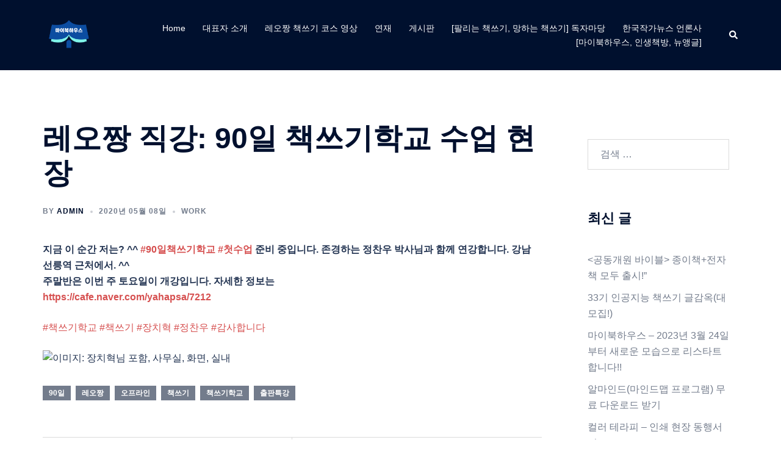

--- FILE ---
content_type: text/html; charset=UTF-8
request_url: http://mybookhouse.com/2020/05/08/%EB%A0%88%EC%98%A4%EC%A7%B1-%EC%A7%81%EA%B0%95-90%EC%9D%BC-%EC%B1%85%EC%93%B0%EA%B8%B0%ED%95%99%EA%B5%90-%EC%88%98%EC%97%85-%ED%98%84%EC%9E%A5/
body_size: 90842
content:
<!DOCTYPE html>
<html lang="ko-KR">
<head>
<meta charset="UTF-8">
<meta name="viewport" content="width=device-width, initial-scale=1">
<link rel="profile" href="http://gmpg.org/xfn/11">
<link rel="pingback" href="http://mybookhouse.com/xmlrpc.php">

<title>레오짱 직강: 90일 책쓰기학교 수업 현장 &#8211; 마이북하우스</title>
<meta name='robots' content='max-image-preview:large' />
<link rel="alternate" type="application/rss+xml" title="마이북하우스 &raquo; 피드" href="http://mybookhouse.com/feed/" />
<link rel="alternate" type="application/rss+xml" title="마이북하우스 &raquo; 댓글 피드" href="http://mybookhouse.com/comments/feed/" />
<link rel="alternate" type="application/rss+xml" title="마이북하우스 &raquo; 레오짱 직강: 90일 책쓰기학교 수업 현장 댓글 피드" href="http://mybookhouse.com/2020/05/08/%eb%a0%88%ec%98%a4%ec%a7%b1-%ec%a7%81%ea%b0%95-90%ec%9d%bc-%ec%b1%85%ec%93%b0%ea%b8%b0%ed%95%99%ea%b5%90-%ec%88%98%ec%97%85-%ed%98%84%ec%9e%a5/feed/" />
<link rel='stylesheet' id='sbi_styles-css' href='http://mybookhouse.com/wp-content/plugins/instagram-feed/css/sbi-styles.min.css?ver=6.4.3' type='text/css' media='all' />
<link rel='stylesheet' id='st-stylesheet-css' href='http://mybookhouse.com/wp-content/plugins/sydney-toolbox/css/styles.min.css?ver=20220107' type='text/css' media='all' />
<link rel='stylesheet' id='sydney-bootstrap-css' href='http://mybookhouse.com/wp-content/themes/sydney/css/bootstrap/bootstrap.min.css?ver=1' type='text/css' media='all' />
<link rel='stylesheet' id='wp-block-library-css' href='http://mybookhouse.com/wp-includes/css/dist/block-library/style.min.css?ver=6.2.8' type='text/css' media='all' />
<style id='wp-block-library-inline-css' type='text/css'>
.wp-block-image.is-style-sydney-rounded img { border-radius:30px; }
.wp-block-gallery.is-style-sydney-rounded img { border-radius:30px; }
</style>
<style id='global-styles-inline-css' type='text/css'>
body{--wp--preset--color--black: #000000;--wp--preset--color--cyan-bluish-gray: #abb8c3;--wp--preset--color--white: #ffffff;--wp--preset--color--pale-pink: #f78da7;--wp--preset--color--vivid-red: #cf2e2e;--wp--preset--color--luminous-vivid-orange: #ff6900;--wp--preset--color--luminous-vivid-amber: #fcb900;--wp--preset--color--light-green-cyan: #7bdcb5;--wp--preset--color--vivid-green-cyan: #00d084;--wp--preset--color--pale-cyan-blue: #8ed1fc;--wp--preset--color--vivid-cyan-blue: #0693e3;--wp--preset--color--vivid-purple: #9b51e0;--wp--preset--gradient--vivid-cyan-blue-to-vivid-purple: linear-gradient(135deg,rgba(6,147,227,1) 0%,rgb(155,81,224) 100%);--wp--preset--gradient--light-green-cyan-to-vivid-green-cyan: linear-gradient(135deg,rgb(122,220,180) 0%,rgb(0,208,130) 100%);--wp--preset--gradient--luminous-vivid-amber-to-luminous-vivid-orange: linear-gradient(135deg,rgba(252,185,0,1) 0%,rgba(255,105,0,1) 100%);--wp--preset--gradient--luminous-vivid-orange-to-vivid-red: linear-gradient(135deg,rgba(255,105,0,1) 0%,rgb(207,46,46) 100%);--wp--preset--gradient--very-light-gray-to-cyan-bluish-gray: linear-gradient(135deg,rgb(238,238,238) 0%,rgb(169,184,195) 100%);--wp--preset--gradient--cool-to-warm-spectrum: linear-gradient(135deg,rgb(74,234,220) 0%,rgb(151,120,209) 20%,rgb(207,42,186) 40%,rgb(238,44,130) 60%,rgb(251,105,98) 80%,rgb(254,248,76) 100%);--wp--preset--gradient--blush-light-purple: linear-gradient(135deg,rgb(255,206,236) 0%,rgb(152,150,240) 100%);--wp--preset--gradient--blush-bordeaux: linear-gradient(135deg,rgb(254,205,165) 0%,rgb(254,45,45) 50%,rgb(107,0,62) 100%);--wp--preset--gradient--luminous-dusk: linear-gradient(135deg,rgb(255,203,112) 0%,rgb(199,81,192) 50%,rgb(65,88,208) 100%);--wp--preset--gradient--pale-ocean: linear-gradient(135deg,rgb(255,245,203) 0%,rgb(182,227,212) 50%,rgb(51,167,181) 100%);--wp--preset--gradient--electric-grass: linear-gradient(135deg,rgb(202,248,128) 0%,rgb(113,206,126) 100%);--wp--preset--gradient--midnight: linear-gradient(135deg,rgb(2,3,129) 0%,rgb(40,116,252) 100%);--wp--preset--duotone--dark-grayscale: url('#wp-duotone-dark-grayscale');--wp--preset--duotone--grayscale: url('#wp-duotone-grayscale');--wp--preset--duotone--purple-yellow: url('#wp-duotone-purple-yellow');--wp--preset--duotone--blue-red: url('#wp-duotone-blue-red');--wp--preset--duotone--midnight: url('#wp-duotone-midnight');--wp--preset--duotone--magenta-yellow: url('#wp-duotone-magenta-yellow');--wp--preset--duotone--purple-green: url('#wp-duotone-purple-green');--wp--preset--duotone--blue-orange: url('#wp-duotone-blue-orange');--wp--preset--font-size--small: 13px;--wp--preset--font-size--medium: 20px;--wp--preset--font-size--large: 36px;--wp--preset--font-size--x-large: 42px;--wp--preset--spacing--20: 0.44rem;--wp--preset--spacing--30: 0.67rem;--wp--preset--spacing--40: 1rem;--wp--preset--spacing--50: 1.5rem;--wp--preset--spacing--60: 2.25rem;--wp--preset--spacing--70: 3.38rem;--wp--preset--spacing--80: 5.06rem;--wp--preset--shadow--natural: 6px 6px 9px rgba(0, 0, 0, 0.2);--wp--preset--shadow--deep: 12px 12px 50px rgba(0, 0, 0, 0.4);--wp--preset--shadow--sharp: 6px 6px 0px rgba(0, 0, 0, 0.2);--wp--preset--shadow--outlined: 6px 6px 0px -3px rgba(255, 255, 255, 1), 6px 6px rgba(0, 0, 0, 1);--wp--preset--shadow--crisp: 6px 6px 0px rgba(0, 0, 0, 1);}body { margin: 0;--wp--style--global--content-size: 740px;--wp--style--global--wide-size: 1140px; }.wp-site-blocks { padding-top: var(--wp--style--root--padding-top); padding-bottom: var(--wp--style--root--padding-bottom); }.has-global-padding { padding-right: var(--wp--style--root--padding-right); padding-left: var(--wp--style--root--padding-left); }.has-global-padding :where(.has-global-padding) { padding-right: 0; padding-left: 0; }.has-global-padding > .alignfull { margin-right: calc(var(--wp--style--root--padding-right) * -1); margin-left: calc(var(--wp--style--root--padding-left) * -1); }.has-global-padding :where(.has-global-padding) > .alignfull { margin-right: 0; margin-left: 0; }.has-global-padding > .alignfull:where(:not(.has-global-padding)) > :where([class*="wp-block-"]:not(.alignfull):not([class*="__"]),p,h1,h2,h3,h4,h5,h6,ul,ol) { padding-right: var(--wp--style--root--padding-right); padding-left: var(--wp--style--root--padding-left); }.has-global-padding :where(.has-global-padding) > .alignfull:where(:not(.has-global-padding)) > :where([class*="wp-block-"]:not(.alignfull):not([class*="__"]),p,h1,h2,h3,h4,h5,h6,ul,ol) { padding-right: 0; padding-left: 0; }.wp-site-blocks > .alignleft { float: left; margin-right: 2em; }.wp-site-blocks > .alignright { float: right; margin-left: 2em; }.wp-site-blocks > .aligncenter { justify-content: center; margin-left: auto; margin-right: auto; }.wp-site-blocks > * { margin-block-start: 0; margin-block-end: 0; }.wp-site-blocks > * + * { margin-block-start: 24px; }body { --wp--style--block-gap: 24px; }body .is-layout-flow > *{margin-block-start: 0;margin-block-end: 0;}body .is-layout-flow > * + *{margin-block-start: 24px;margin-block-end: 0;}body .is-layout-constrained > *{margin-block-start: 0;margin-block-end: 0;}body .is-layout-constrained > * + *{margin-block-start: 24px;margin-block-end: 0;}body .is-layout-flex{gap: 24px;}body .is-layout-flow > .alignleft{float: left;margin-inline-start: 0;margin-inline-end: 2em;}body .is-layout-flow > .alignright{float: right;margin-inline-start: 2em;margin-inline-end: 0;}body .is-layout-flow > .aligncenter{margin-left: auto !important;margin-right: auto !important;}body .is-layout-constrained > .alignleft{float: left;margin-inline-start: 0;margin-inline-end: 2em;}body .is-layout-constrained > .alignright{float: right;margin-inline-start: 2em;margin-inline-end: 0;}body .is-layout-constrained > .aligncenter{margin-left: auto !important;margin-right: auto !important;}body .is-layout-constrained > :where(:not(.alignleft):not(.alignright):not(.alignfull)){max-width: var(--wp--style--global--content-size);margin-left: auto !important;margin-right: auto !important;}body .is-layout-constrained > .alignwide{max-width: var(--wp--style--global--wide-size);}body .is-layout-flex{display: flex;}body .is-layout-flex{flex-wrap: wrap;align-items: center;}body .is-layout-flex > *{margin: 0;}body{--wp--style--root--padding-top: 0px;--wp--style--root--padding-right: 0px;--wp--style--root--padding-bottom: 0px;--wp--style--root--padding-left: 0px;}a:where(:not(.wp-element-button)){text-decoration: underline;}.wp-element-button, .wp-block-button__link{background-color: #32373c;border-width: 0;color: #fff;font-family: inherit;font-size: inherit;line-height: inherit;padding: calc(0.667em + 2px) calc(1.333em + 2px);text-decoration: none;}.has-black-color{color: var(--wp--preset--color--black) !important;}.has-cyan-bluish-gray-color{color: var(--wp--preset--color--cyan-bluish-gray) !important;}.has-white-color{color: var(--wp--preset--color--white) !important;}.has-pale-pink-color{color: var(--wp--preset--color--pale-pink) !important;}.has-vivid-red-color{color: var(--wp--preset--color--vivid-red) !important;}.has-luminous-vivid-orange-color{color: var(--wp--preset--color--luminous-vivid-orange) !important;}.has-luminous-vivid-amber-color{color: var(--wp--preset--color--luminous-vivid-amber) !important;}.has-light-green-cyan-color{color: var(--wp--preset--color--light-green-cyan) !important;}.has-vivid-green-cyan-color{color: var(--wp--preset--color--vivid-green-cyan) !important;}.has-pale-cyan-blue-color{color: var(--wp--preset--color--pale-cyan-blue) !important;}.has-vivid-cyan-blue-color{color: var(--wp--preset--color--vivid-cyan-blue) !important;}.has-vivid-purple-color{color: var(--wp--preset--color--vivid-purple) !important;}.has-black-background-color{background-color: var(--wp--preset--color--black) !important;}.has-cyan-bluish-gray-background-color{background-color: var(--wp--preset--color--cyan-bluish-gray) !important;}.has-white-background-color{background-color: var(--wp--preset--color--white) !important;}.has-pale-pink-background-color{background-color: var(--wp--preset--color--pale-pink) !important;}.has-vivid-red-background-color{background-color: var(--wp--preset--color--vivid-red) !important;}.has-luminous-vivid-orange-background-color{background-color: var(--wp--preset--color--luminous-vivid-orange) !important;}.has-luminous-vivid-amber-background-color{background-color: var(--wp--preset--color--luminous-vivid-amber) !important;}.has-light-green-cyan-background-color{background-color: var(--wp--preset--color--light-green-cyan) !important;}.has-vivid-green-cyan-background-color{background-color: var(--wp--preset--color--vivid-green-cyan) !important;}.has-pale-cyan-blue-background-color{background-color: var(--wp--preset--color--pale-cyan-blue) !important;}.has-vivid-cyan-blue-background-color{background-color: var(--wp--preset--color--vivid-cyan-blue) !important;}.has-vivid-purple-background-color{background-color: var(--wp--preset--color--vivid-purple) !important;}.has-black-border-color{border-color: var(--wp--preset--color--black) !important;}.has-cyan-bluish-gray-border-color{border-color: var(--wp--preset--color--cyan-bluish-gray) !important;}.has-white-border-color{border-color: var(--wp--preset--color--white) !important;}.has-pale-pink-border-color{border-color: var(--wp--preset--color--pale-pink) !important;}.has-vivid-red-border-color{border-color: var(--wp--preset--color--vivid-red) !important;}.has-luminous-vivid-orange-border-color{border-color: var(--wp--preset--color--luminous-vivid-orange) !important;}.has-luminous-vivid-amber-border-color{border-color: var(--wp--preset--color--luminous-vivid-amber) !important;}.has-light-green-cyan-border-color{border-color: var(--wp--preset--color--light-green-cyan) !important;}.has-vivid-green-cyan-border-color{border-color: var(--wp--preset--color--vivid-green-cyan) !important;}.has-pale-cyan-blue-border-color{border-color: var(--wp--preset--color--pale-cyan-blue) !important;}.has-vivid-cyan-blue-border-color{border-color: var(--wp--preset--color--vivid-cyan-blue) !important;}.has-vivid-purple-border-color{border-color: var(--wp--preset--color--vivid-purple) !important;}.has-vivid-cyan-blue-to-vivid-purple-gradient-background{background: var(--wp--preset--gradient--vivid-cyan-blue-to-vivid-purple) !important;}.has-light-green-cyan-to-vivid-green-cyan-gradient-background{background: var(--wp--preset--gradient--light-green-cyan-to-vivid-green-cyan) !important;}.has-luminous-vivid-amber-to-luminous-vivid-orange-gradient-background{background: var(--wp--preset--gradient--luminous-vivid-amber-to-luminous-vivid-orange) !important;}.has-luminous-vivid-orange-to-vivid-red-gradient-background{background: var(--wp--preset--gradient--luminous-vivid-orange-to-vivid-red) !important;}.has-very-light-gray-to-cyan-bluish-gray-gradient-background{background: var(--wp--preset--gradient--very-light-gray-to-cyan-bluish-gray) !important;}.has-cool-to-warm-spectrum-gradient-background{background: var(--wp--preset--gradient--cool-to-warm-spectrum) !important;}.has-blush-light-purple-gradient-background{background: var(--wp--preset--gradient--blush-light-purple) !important;}.has-blush-bordeaux-gradient-background{background: var(--wp--preset--gradient--blush-bordeaux) !important;}.has-luminous-dusk-gradient-background{background: var(--wp--preset--gradient--luminous-dusk) !important;}.has-pale-ocean-gradient-background{background: var(--wp--preset--gradient--pale-ocean) !important;}.has-electric-grass-gradient-background{background: var(--wp--preset--gradient--electric-grass) !important;}.has-midnight-gradient-background{background: var(--wp--preset--gradient--midnight) !important;}.has-small-font-size{font-size: var(--wp--preset--font-size--small) !important;}.has-medium-font-size{font-size: var(--wp--preset--font-size--medium) !important;}.has-large-font-size{font-size: var(--wp--preset--font-size--large) !important;}.has-x-large-font-size{font-size: var(--wp--preset--font-size--x-large) !important;}
.wp-block-navigation a:where(:not(.wp-element-button)){color: inherit;}
.wp-block-pullquote{font-size: 1.5em;line-height: 1.6;}
</style>
<link rel='stylesheet' id='sydney-style-css' href='http://mybookhouse.com/wp-content/themes/sydney/style.css?ver=20230821' type='text/css' media='all' />
<!--[if lte IE 9]>
<link rel='stylesheet' id='sydney-ie9-css' href='http://mybookhouse.com/wp-content/themes/sydney/css/ie9.css?ver=6.2.8' type='text/css' media='all' />
<![endif]-->
<link rel='stylesheet' id='sydney-elementor-css' href='http://mybookhouse.com/wp-content/themes/sydney/css/components/elementor.min.css?ver=20220824' type='text/css' media='all' />
<link rel='stylesheet' id='sydney-comments-css' href='http://mybookhouse.com/wp-content/themes/sydney/css/components/comments.min.css?ver=20220824' type='text/css' media='all' />
<link rel='stylesheet' id='sydney-style-min-css' href='http://mybookhouse.com/wp-content/themes/sydney/css/styles.min.css?ver=20240307' type='text/css' media='all' />
<style id='sydney-style-min-inline-css' type='text/css'>
.woocommerce ul.products li.product{text-align:center;}html{scroll-behavior:smooth;}.header-image{background-size:cover;}.header-image{height:300px;}:root{--sydney-global-color-1:#d65050;--sydney-global-color-2:#b73d3d;--sydney-global-color-3:#233452;--sydney-global-color-4:#00102E;--sydney-global-color-5:#737C8C;--sydney-global-color-6:#00102E;--sydney-global-color-7:#F4F5F7;--sydney-global-color-8:#dbdbdb;--sydney-global-color-9:#ffffff;}.llms-student-dashboard .llms-button-secondary:hover,.llms-button-action:hover,.read-more-gt,.widget-area .widget_fp_social a,#mainnav ul li a:hover,.sydney_contact_info_widget span,.roll-team .team-content .name,.roll-team .team-item .team-pop .team-social li:hover a,.roll-infomation li.address:before,.roll-infomation li.phone:before,.roll-infomation li.email:before,.roll-testimonials .name,.roll-button.border,.roll-button:hover,.roll-icon-list .icon i,.roll-icon-list .content h3 a:hover,.roll-icon-box.white .content h3 a,.roll-icon-box .icon i,.roll-icon-box .content h3 a:hover,.switcher-container .switcher-icon a:focus,.go-top:hover,.hentry .meta-post a:hover,#mainnav > ul > li > a.active,#mainnav > ul > li > a:hover,button:hover,input[type="button"]:hover,input[type="reset"]:hover,input[type="submit"]:hover,.text-color,.social-menu-widget a,.social-menu-widget a:hover,.archive .team-social li a,a,h1 a,h2 a,h3 a,h4 a,h5 a,h6 a,.classic-alt .meta-post a,.single .hentry .meta-post a,.content-area.modern .hentry .meta-post span:before,.content-area.modern .post-cat{color:var(--sydney-global-color-1)}.llms-student-dashboard .llms-button-secondary,.llms-button-action,.woocommerce #respond input#submit,.woocommerce a.button,.woocommerce button.button,.woocommerce input.button,.project-filter li a.active,.project-filter li a:hover,.preloader .pre-bounce1,.preloader .pre-bounce2,.roll-team .team-item .team-pop,.roll-progress .progress-animate,.roll-socials li a:hover,.roll-project .project-item .project-pop,.roll-project .project-filter li.active,.roll-project .project-filter li:hover,.roll-button.light:hover,.roll-button.border:hover,.roll-button,.roll-icon-box.white .icon,.owl-theme .owl-controls .owl-page.active span,.owl-theme .owl-controls.clickable .owl-page:hover span,.go-top,.bottom .socials li:hover a,.sidebar .widget:before,.blog-pagination ul li.active,.blog-pagination ul li:hover a,.content-area .hentry:after,.text-slider .maintitle:after,.error-wrap #search-submit:hover,#mainnav .sub-menu li:hover > a,#mainnav ul li ul:after,button,input[type="button"],input[type="reset"],input[type="submit"],.panel-grid-cell .widget-title:after,.cart-amount{background-color:var(--sydney-global-color-1)}.llms-student-dashboard .llms-button-secondary,.llms-student-dashboard .llms-button-secondary:hover,.llms-button-action,.llms-button-action:hover,.roll-socials li a:hover,.roll-socials li a,.roll-button.light:hover,.roll-button.border,.roll-button,.roll-icon-list .icon,.roll-icon-box .icon,.owl-theme .owl-controls .owl-page span,.comment .comment-detail,.widget-tags .tag-list a:hover,.blog-pagination ul li,.error-wrap #search-submit:hover,textarea:focus,input[type="text"]:focus,input[type="password"]:focus,input[type="datetime"]:focus,input[type="datetime-local"]:focus,input[type="date"]:focus,input[type="month"]:focus,input[type="time"]:focus,input[type="week"]:focus,input[type="number"]:focus,input[type="email"]:focus,input[type="url"]:focus,input[type="search"]:focus,input[type="tel"]:focus,input[type="color"]:focus,button,input[type="button"],input[type="reset"],input[type="submit"],.archive .team-social li a{border-color:var(--sydney-global-color-1)}.sydney_contact_info_widget span{fill:var(--sydney-global-color-1);}.go-top:hover svg{stroke:var(--sydney-global-color-1);}.site-header.float-header{background-color:rgba(0,0,0,0.9);}@media only screen and (max-width:1024px){.site-header{background-color:#000000;}}#mainnav ul li a,#mainnav ul li::before{color:#ffffff}#mainnav .sub-menu li a{color:#ffffff}#mainnav .sub-menu li a{background:#1c1c1c}.text-slider .maintitle,.text-slider .subtitle{color:#ffffff}body{color:}#secondary{background-color:#ffffff}#secondary,#secondary a:not(.wp-block-button__link){color:#737C8C}.btn-menu .sydney-svg-icon{fill:#ffffff}#mainnav ul li a:hover,.main-header #mainnav .menu > li > a:hover{color:#d65050}.overlay{background-color:#000000}.page-wrap{padding-top:83px;}.page-wrap{padding-bottom:100px;}@media only screen and (max-width:1025px){.mobile-slide{display:block;}.slide-item{background-image:none !important;}.header-slider{}.slide-item{height:auto !important;}.slide-inner{min-height:initial;}}.go-top.show{border-radius:2px;bottom:10px;}.go-top.position-right{right:20px;}.go-top.position-left{left:20px;}.go-top{background-color:;}.go-top:hover{background-color:;}.go-top{color:;}.go-top svg{stroke:;}.go-top:hover{color:;}.go-top:hover svg{stroke:;}.go-top .sydney-svg-icon,.go-top .sydney-svg-icon svg{width:16px;height:16px;}.go-top{padding:15px;}.site-info{border-top:0;}.footer-widgets-grid{gap:30px;}@media (min-width:992px){.footer-widgets-grid{padding-top:95px;padding-bottom:95px;}}@media (min-width:576px) and (max-width:991px){.footer-widgets-grid{padding-top:60px;padding-bottom:60px;}}@media (max-width:575px){.footer-widgets-grid{padding-top:60px;padding-bottom:60px;}}@media (min-width:992px){.sidebar-column .widget .widget-title{font-size:22px;}}@media (min-width:576px) and (max-width:991px){.sidebar-column .widget .widget-title{font-size:22px;}}@media (max-width:575px){.sidebar-column .widget .widget-title{font-size:22px;}}@media (min-width:992px){.footer-widgets{font-size:16px;}}@media (min-width:576px) and (max-width:991px){.footer-widgets{font-size:16px;}}@media (max-width:575px){.footer-widgets{font-size:16px;}}.footer-widgets{background-color:;}.sidebar-column .widget .widget-title{color:;}.sidebar-column .widget h1,.sidebar-column .widget h2,.sidebar-column .widget h3,.sidebar-column .widget h4,.sidebar-column .widget h5,.sidebar-column .widget h6{color:;}.sidebar-column .widget{color:;}#sidebar-footer .widget a{color:;}#sidebar-footer .widget a:hover{color:;}.site-footer{background-color:;}.site-info,.site-info a{color:;}.site-info .sydney-svg-icon svg{fill:;}.site-info{padding-top:20px;padding-bottom:20px;}@media (min-width:992px){button,.roll-button,a.button,.wp-block-button__link,input[type="button"],input[type="reset"],input[type="submit"]{padding-top:12px;padding-bottom:12px;}}@media (min-width:576px) and (max-width:991px){button,.roll-button,a.button,.wp-block-button__link,input[type="button"],input[type="reset"],input[type="submit"]{padding-top:12px;padding-bottom:12px;}}@media (max-width:575px){button,.roll-button,a.button,.wp-block-button__link,input[type="button"],input[type="reset"],input[type="submit"]{padding-top:12px;padding-bottom:12px;}}@media (min-width:992px){button,.roll-button,a.button,.wp-block-button__link,input[type="button"],input[type="reset"],input[type="submit"]{padding-left:35px;padding-right:35px;}}@media (min-width:576px) and (max-width:991px){button,.roll-button,a.button,.wp-block-button__link,input[type="button"],input[type="reset"],input[type="submit"]{padding-left:35px;padding-right:35px;}}@media (max-width:575px){button,.roll-button,a.button,.wp-block-button__link,input[type="button"],input[type="reset"],input[type="submit"]{padding-left:35px;padding-right:35px;}}button,.roll-button,a.button,.wp-block-button__link,input[type="button"],input[type="reset"],input[type="submit"]{border-radius:0;}@media (min-width:992px){button,.roll-button,a.button,.wp-block-button__link,input[type="button"],input[type="reset"],input[type="submit"]{font-size:14px;}}@media (min-width:576px) and (max-width:991px){button,.roll-button,a.button,.wp-block-button__link,input[type="button"],input[type="reset"],input[type="submit"]{font-size:14px;}}@media (max-width:575px){button,.roll-button,a.button,.wp-block-button__link,input[type="button"],input[type="reset"],input[type="submit"]{font-size:14px;}}button,.roll-button,a.button,.wp-block-button__link,input[type="button"],input[type="reset"],input[type="submit"]{text-transform:uppercase;}button,div.wpforms-container-full .wpforms-form input[type=submit],div.wpforms-container-full .wpforms-form button[type=submit],div.wpforms-container-full .wpforms-form .wpforms-page-button,.roll-button,a.button,.wp-block-button__link,input[type="button"],input[type="reset"],input[type="submit"]{background-color:;}button:hover,div.wpforms-container-full .wpforms-form input[type=submit]:hover,div.wpforms-container-full .wpforms-form button[type=submit]:hover,div.wpforms-container-full .wpforms-form .wpforms-page-button:hover,.roll-button:hover,a.button:hover,.wp-block-button__link:hover,input[type="button"]:hover,input[type="reset"]:hover,input[type="submit"]:hover{background-color:;}button,div.wpforms-container-full .wpforms-form input[type=submit],div.wpforms-container-full .wpforms-form button[type=submit],div.wpforms-container-full .wpforms-form .wpforms-page-button,.checkout-button.button,a.button,.wp-block-button__link,input[type="button"],input[type="reset"],input[type="submit"]{color:;}button:hover,div.wpforms-container-full .wpforms-form input[type=submit]:hover,div.wpforms-container-full .wpforms-form button[type=submit]:hover,div.wpforms-container-full .wpforms-form .wpforms-page-button:hover,.roll-button:hover,a.button:hover,.wp-block-button__link:hover,input[type="button"]:hover,input[type="reset"]:hover,input[type="submit"]:hover{color:;}.is-style-outline .wp-block-button__link,div.wpforms-container-full .wpforms-form input[type=submit],div.wpforms-container-full .wpforms-form button[type=submit],div.wpforms-container-full .wpforms-form .wpforms-page-button,.roll-button,.wp-block-button__link.is-style-outline,button,a.button,.wp-block-button__link,input[type="button"],input[type="reset"],input[type="submit"]{border-color:;}button:hover,div.wpforms-container-full .wpforms-form input[type=submit]:hover,div.wpforms-container-full .wpforms-form button[type=submit]:hover,div.wpforms-container-full .wpforms-form .wpforms-page-button:hover,.roll-button:hover,a.button:hover,.wp-block-button__link:hover,input[type="button"]:hover,input[type="reset"]:hover,input[type="submit"]:hover{border-color:;}.posts-layout .list-image{width:30%;}.posts-layout .list-content{width:70%;}.content-area:not(.layout4):not(.layout6) .posts-layout .entry-thumb{margin:0 0 24px 0;}.layout4 .entry-thumb,.layout6 .entry-thumb{margin:0 24px 0 0;}.layout6 article:nth-of-type(even) .list-image .entry-thumb{margin:0 0 0 24px;}.posts-layout .entry-header{margin-bottom:24px;}.posts-layout .entry-meta.below-excerpt{margin:15px 0 0;}.posts-layout .entry-meta.above-title{margin:0 0 15px;}.single .entry-header .entry-title{color:;}.single .entry-header .entry-meta,.single .entry-header .entry-meta a{color:;}@media (min-width:992px){.single .entry-meta{font-size:12px;}}@media (min-width:576px) and (max-width:991px){.single .entry-meta{font-size:12px;}}@media (max-width:575px){.single .entry-meta{font-size:12px;}}@media (min-width:992px){.single .entry-header .entry-title{font-size:48px;}}@media (min-width:576px) and (max-width:991px){.single .entry-header .entry-title{font-size:32px;}}@media (max-width:575px){.single .entry-header .entry-title{font-size:32px;}}.posts-layout .entry-post{color:#233452;}.posts-layout .entry-title a{color:#00102E;}.posts-layout .author,.posts-layout .entry-meta a{color:#737C8C;}@media (min-width:992px){.posts-layout .entry-post{font-size:16px;}}@media (min-width:576px) and (max-width:991px){.posts-layout .entry-post{font-size:16px;}}@media (max-width:575px){.posts-layout .entry-post{font-size:16px;}}@media (min-width:992px){.posts-layout .entry-meta{font-size:12px;}}@media (min-width:576px) and (max-width:991px){.posts-layout .entry-meta{font-size:12px;}}@media (max-width:575px){.posts-layout .entry-meta{font-size:12px;}}@media (min-width:992px){.posts-layout .entry-title{font-size:32px;}}@media (min-width:576px) and (max-width:991px){.posts-layout .entry-title{font-size:32px;}}@media (max-width:575px){.posts-layout .entry-title{font-size:32px;}}.single .entry-header{margin-bottom:40px;}.single .entry-thumb{margin-bottom:40px;}.single .entry-meta-above{margin-bottom:24px;}.single .entry-meta-below{margin-top:24px;}@media (min-width:992px){.custom-logo-link img{max-width:180px;}}@media (min-width:576px) and (max-width:991px){.custom-logo-link img{max-width:100px;}}@media (max-width:575px){.custom-logo-link img{max-width:100px;}}.main-header,.bottom-header-row{border-bottom:0 solid rgba(255,255,255,0.1);}.header_layout_3,.header_layout_4,.header_layout_5{border-bottom:1px solid rgba(255,255,255,0.1);}.main-header,.header-search-form{background-color:;}.main-header.sticky-active{background-color:;}.main-header .site-title a,.main-header .site-description,.main-header #mainnav .menu > li > a,#mainnav .nav-menu > li > a,.main-header .header-contact a{color:;}.main-header .sydney-svg-icon svg,.main-header .dropdown-symbol .sydney-svg-icon svg{fill:;}.sticky-active .main-header .site-title a,.sticky-active .main-header .site-description,.sticky-active .main-header #mainnav .menu > li > a,.sticky-active .main-header .header-contact a,.sticky-active .main-header .logout-link,.sticky-active .main-header .html-item,.sticky-active .main-header .sydney-login-toggle{color:;}.sticky-active .main-header .sydney-svg-icon svg,.sticky-active .main-header .dropdown-symbol .sydney-svg-icon svg{fill:;}.bottom-header-row{background-color:;}.bottom-header-row,.bottom-header-row .header-contact a,.bottom-header-row #mainnav .menu > li > a{color:;}.bottom-header-row #mainnav .menu > li > a:hover{color:;}.bottom-header-row .header-item svg,.dropdown-symbol .sydney-svg-icon svg{fill:;}.main-header .main-header-inner,.main-header .top-header-row{padding-top:15px;padding-bottom:15px;}.bottom-header-inner{padding-top:15px;padding-bottom:15px;}.bottom-header-row #mainnav ul ul li,.main-header #mainnav ul ul li{background-color:;}.bottom-header-row #mainnav ul ul li a,.bottom-header-row #mainnav ul ul li:hover a,.main-header #mainnav ul ul li:hover a,.main-header #mainnav ul ul li a{color:;}.bottom-header-row #mainnav ul ul li svg,.main-header #mainnav ul ul li svg{fill:;}#mainnav .sub-menu li:hover>a,.main-header #mainnav ul ul li:hover>a{color:;}.main-header-cart .count-number{color:;}.main-header-cart .widget_shopping_cart .widgettitle:after,.main-header-cart .widget_shopping_cart .woocommerce-mini-cart__buttons:before{background-color:rgba(33,33,33,0.9);}.sydney-offcanvas-menu .mainnav ul li,.mobile-header-item.offcanvas-items,.mobile-header-item.offcanvas-items .social-profile{text-align:left;}.sydney-offcanvas-menu #mainnav ul ul a{color:;}.sydney-offcanvas-menu #mainnav > div > ul > li > a{font-size:18px;}.sydney-offcanvas-menu #mainnav ul ul li a{font-size:16px;}.sydney-offcanvas-menu .mainnav a{padding:10px 0;}#masthead-mobile{background-color:;}#masthead-mobile .site-description,#masthead-mobile a:not(.button){color:;}#masthead-mobile svg{fill:;}.mobile-header{padding-top:15px;padding-bottom:15px;}.sydney-offcanvas-menu{background-color:;}.offcanvas-header-custom-text,.sydney-offcanvas-menu,.sydney-offcanvas-menu #mainnav a:not(.button),.sydney-offcanvas-menu a:not(.button){color:#ffffff;}.sydney-offcanvas-menu svg,.sydney-offcanvas-menu .dropdown-symbol .sydney-svg-icon svg{fill:#ffffff;}@media (min-width:992px){.site-logo{max-height:100px;}}@media (min-width:576px) and (max-width:991px){.site-logo{max-height:100px;}}@media (max-width:575px){.site-logo{max-height:100px;}}.site-title a,.site-title a:visited,.main-header .site-title a,.main-header .site-title a:visited{color:}.site-description,.main-header .site-description{color:}@media (min-width:992px){.site-title{font-size:32px;}}@media (min-width:576px) and (max-width:991px){.site-title{font-size:24px;}}@media (max-width:575px){.site-title{font-size:20px;}}@media (min-width:992px){.site-description{font-size:16px;}}@media (min-width:576px) and (max-width:991px){.site-description{font-size:16px;}}@media (max-width:575px){.site-description{font-size:16px;}}h1,h2,h3,h4,h5,h6,.site-title{text-decoration:;text-transform:;font-style:;line-height:1.2;letter-spacing:px;}@media (min-width:992px){h1:not(.site-title){font-size:48px;}}@media (min-width:576px) and (max-width:991px){h1:not(.site-title){font-size:42px;}}@media (max-width:575px){h1:not(.site-title){font-size:32px;}}@media (min-width:992px){h2{font-size:38px;}}@media (min-width:576px) and (max-width:991px){h2{font-size:32px;}}@media (max-width:575px){h2{font-size:24px;}}@media (min-width:992px){h3{font-size:32px;}}@media (min-width:576px) and (max-width:991px){h3{font-size:24px;}}@media (max-width:575px){h3{font-size:20px;}}@media (min-width:992px){h4{font-size:24px;}}@media (min-width:576px) and (max-width:991px){h4{font-size:18px;}}@media (max-width:575px){h4{font-size:16px;}}@media (min-width:992px){h5{font-size:20px;}}@media (min-width:576px) and (max-width:991px){h5{font-size:16px;}}@media (max-width:575px){h5{font-size:16px;}}@media (min-width:992px){h6{font-size:18px;}}@media (min-width:576px) and (max-width:991px){h6{font-size:16px;}}@media (max-width:575px){h6{font-size:16px;}}p,.posts-layout .entry-post{text-decoration:}body,.posts-layout .entry-post{text-transform:;font-style:;line-height:1.68;letter-spacing:px;}@media (min-width:992px){body{font-size:16px;}}@media (min-width:576px) and (max-width:991px){body{font-size:16px;}}@media (max-width:575px){body{font-size:16px;}}@media (min-width:992px){.woocommerce div.product .product-gallery-summary .entry-title{font-size:32px;}}@media (min-width:576px) and (max-width:991px){.woocommerce div.product .product-gallery-summary .entry-title{font-size:32px;}}@media (max-width:575px){.woocommerce div.product .product-gallery-summary .entry-title{font-size:32px;}}@media (min-width:992px){.woocommerce div.product .product-gallery-summary .price .amount{font-size:24px;}}@media (min-width:576px) and (max-width:991px){.woocommerce div.product .product-gallery-summary .price .amount{font-size:24px;}}@media (max-width:575px){.woocommerce div.product .product-gallery-summary .price .amount{font-size:24px;}}.woocommerce ul.products li.product .col-md-7 > *,.woocommerce ul.products li.product .col-md-8 > *,.woocommerce ul.products li.product > *{margin-bottom:12px;}.wc-block-grid__product-onsale,span.onsale{border-radius:0;top:20px!important;left:20px!important;}.wc-block-grid__product-onsale,.products span.onsale{left:auto!important;right:20px;}.wc-block-grid__product-onsale,span.onsale{color:;}.wc-block-grid__product-onsale,span.onsale{background-color:;}ul.wc-block-grid__products li.wc-block-grid__product .wc-block-grid__product-title,ul.wc-block-grid__products li.wc-block-grid__product .woocommerce-loop-product__title,ul.wc-block-grid__products li.product .wc-block-grid__product-title,ul.wc-block-grid__products li.product .woocommerce-loop-product__title,ul.products li.wc-block-grid__product .wc-block-grid__product-title,ul.products li.wc-block-grid__product .woocommerce-loop-product__title,ul.products li.product .wc-block-grid__product-title,ul.products li.product .woocommerce-loop-product__title,ul.products li.product .woocommerce-loop-category__title,.woocommerce-loop-product__title .botiga-wc-loop-product__title{color:;}a.wc-forward:not(.checkout-button){color:;}a.wc-forward:not(.checkout-button):hover{color:;}.woocommerce-pagination li .page-numbers:hover{color:;}.woocommerce-sorting-wrapper{border-color:rgba(33,33,33,0.9);}ul.products li.product-category .woocommerce-loop-category__title{text-align:center;}ul.products li.product-category > a,ul.products li.product-category > a > img{border-radius:0;}.entry-content a:not(.button):not(.elementor-button-link):not(.wp-block-button__link){color:;}.entry-content a:not(.button):not(.elementor-button-link):not(.wp-block-button__link):hover{color:;}h1{color:;}h2{color:;}h3{color:;}h4{color:;}h5{color:;}h6{color:;}div.wpforms-container-full .wpforms-form input[type=date],div.wpforms-container-full .wpforms-form input[type=datetime],div.wpforms-container-full .wpforms-form input[type=datetime-local],div.wpforms-container-full .wpforms-form input[type=email],div.wpforms-container-full .wpforms-form input[type=month],div.wpforms-container-full .wpforms-form input[type=number],div.wpforms-container-full .wpforms-form input[type=password],div.wpforms-container-full .wpforms-form input[type=range],div.wpforms-container-full .wpforms-form input[type=search],div.wpforms-container-full .wpforms-form input[type=tel],div.wpforms-container-full .wpforms-form input[type=text],div.wpforms-container-full .wpforms-form input[type=time],div.wpforms-container-full .wpforms-form input[type=url],div.wpforms-container-full .wpforms-form input[type=week],div.wpforms-container-full .wpforms-form select,div.wpforms-container-full .wpforms-form textarea,input[type="text"],input[type="email"],input[type="url"],input[type="password"],input[type="search"],input[type="number"],input[type="tel"],input[type="range"],input[type="date"],input[type="month"],input[type="week"],input[type="time"],input[type="datetime"],input[type="datetime-local"],input[type="color"],textarea,select,.woocommerce .select2-container .select2-selection--single,.woocommerce-page .select2-container .select2-selection--single,input[type="text"]:focus,input[type="email"]:focus,input[type="url"]:focus,input[type="password"]:focus,input[type="search"]:focus,input[type="number"]:focus,input[type="tel"]:focus,input[type="range"]:focus,input[type="date"]:focus,input[type="month"]:focus,input[type="week"]:focus,input[type="time"]:focus,input[type="datetime"]:focus,input[type="datetime-local"]:focus,input[type="color"]:focus,textarea:focus,select:focus,.woocommerce .select2-container .select2-selection--single:focus,.woocommerce-page .select2-container .select2-selection--single:focus,.select2-container--default .select2-selection--single .select2-selection__rendered,.wp-block-search .wp-block-search__input,.wp-block-search .wp-block-search__input:focus{color:;}div.wpforms-container-full .wpforms-form input[type=date],div.wpforms-container-full .wpforms-form input[type=datetime],div.wpforms-container-full .wpforms-form input[type=datetime-local],div.wpforms-container-full .wpforms-form input[type=email],div.wpforms-container-full .wpforms-form input[type=month],div.wpforms-container-full .wpforms-form input[type=number],div.wpforms-container-full .wpforms-form input[type=password],div.wpforms-container-full .wpforms-form input[type=range],div.wpforms-container-full .wpforms-form input[type=search],div.wpforms-container-full .wpforms-form input[type=tel],div.wpforms-container-full .wpforms-form input[type=text],div.wpforms-container-full .wpforms-form input[type=time],div.wpforms-container-full .wpforms-form input[type=url],div.wpforms-container-full .wpforms-form input[type=week],div.wpforms-container-full .wpforms-form select,div.wpforms-container-full .wpforms-form textarea,input[type="text"],input[type="email"],input[type="url"],input[type="password"],input[type="search"],input[type="number"],input[type="tel"],input[type="range"],input[type="date"],input[type="month"],input[type="week"],input[type="time"],input[type="datetime"],input[type="datetime-local"],input[type="color"],textarea,select,.woocommerce .select2-container .select2-selection--single,.woocommerce-page .select2-container .select2-selection--single,.woocommerce-cart .woocommerce-cart-form .actions .coupon input[type="text"]{background-color:;}div.wpforms-container-full .wpforms-form input[type=date],div.wpforms-container-full .wpforms-form input[type=datetime],div.wpforms-container-full .wpforms-form input[type=datetime-local],div.wpforms-container-full .wpforms-form input[type=email],div.wpforms-container-full .wpforms-form input[type=month],div.wpforms-container-full .wpforms-form input[type=number],div.wpforms-container-full .wpforms-form input[type=password],div.wpforms-container-full .wpforms-form input[type=range],div.wpforms-container-full .wpforms-form input[type=search],div.wpforms-container-full .wpforms-form input[type=tel],div.wpforms-container-full .wpforms-form input[type=text],div.wpforms-container-full .wpforms-form input[type=time],div.wpforms-container-full .wpforms-form input[type=url],div.wpforms-container-full .wpforms-form input[type=week],div.wpforms-container-full .wpforms-form select,div.wpforms-container-full .wpforms-form textarea,input[type="text"],input[type="email"],input[type="url"],input[type="password"],input[type="search"],input[type="number"],input[type="tel"],input[type="range"],input[type="date"],input[type="month"],input[type="week"],input[type="time"],input[type="datetime"],input[type="datetime-local"],input[type="color"],textarea,select,.woocommerce .select2-container .select2-selection--single,.woocommerce-page .select2-container .select2-selection--single,.woocommerce-account fieldset,.woocommerce-account .woocommerce-form-login,.woocommerce-account .woocommerce-form-register,.woocommerce-cart .woocommerce-cart-form .actions .coupon input[type="text"],.wp-block-search .wp-block-search__input{border-color:;}input::placeholder{color:;opacity:1;}input:-ms-input-placeholder{color:;}input::-ms-input-placeholder{color:;}
:root{--e-global-color-global_color_1:#d65050;--e-global-color-global_color_2:#b73d3d;--e-global-color-global_color_3:#233452;--e-global-color-global_color_4:#00102E;--e-global-color-global_color_5:#737C8C;--e-global-color-global_color_6:#00102E;--e-global-color-global_color_7:#F4F5F7;--e-global-color-global_color_8:#dbdbdb;--e-global-color-global_color_9:#ffffff;}
</style>
<script type='text/javascript' src='http://mybookhouse.com/wp-includes/js/jquery/jquery.min.js?ver=3.6.4' id='jquery-core-js'></script>
<script type='text/javascript' src='http://mybookhouse.com/wp-includes/js/jquery/jquery-migrate.min.js?ver=3.4.0' id='jquery-migrate-js'></script>
<link rel="https://api.w.org/" href="http://mybookhouse.com/wp-json/" /><link rel="alternate" type="application/json" href="http://mybookhouse.com/wp-json/wp/v2/posts/748" /><link rel="EditURI" type="application/rsd+xml" title="RSD" href="http://mybookhouse.com/xmlrpc.php?rsd" />
<link rel="wlwmanifest" type="application/wlwmanifest+xml" href="http://mybookhouse.com/wp-includes/wlwmanifest.xml" />
<meta name="generator" content="WordPress 6.2.8" />
<link rel="canonical" href="http://mybookhouse.com/2020/05/08/%eb%a0%88%ec%98%a4%ec%a7%b1-%ec%a7%81%ea%b0%95-90%ec%9d%bc-%ec%b1%85%ec%93%b0%ea%b8%b0%ed%95%99%ea%b5%90-%ec%88%98%ec%97%85-%ed%98%84%ec%9e%a5/" />
<link rel='shortlink' href='http://mybookhouse.com/?p=748' />
<link rel="alternate" type="application/json+oembed" href="http://mybookhouse.com/wp-json/oembed/1.0/embed?url=http%3A%2F%2Fmybookhouse.com%2F2020%2F05%2F08%2F%25eb%25a0%2588%25ec%2598%25a4%25ec%25a7%25b1-%25ec%25a7%2581%25ea%25b0%2595-90%25ec%259d%25bc-%25ec%25b1%2585%25ec%2593%25b0%25ea%25b8%25b0%25ed%2595%2599%25ea%25b5%2590-%25ec%2588%2598%25ec%2597%2585-%25ed%2598%2584%25ec%259e%25a5%2F" />
<link rel="alternate" type="text/xml+oembed" href="http://mybookhouse.com/wp-json/oembed/1.0/embed?url=http%3A%2F%2Fmybookhouse.com%2F2020%2F05%2F08%2F%25eb%25a0%2588%25ec%2598%25a4%25ec%25a7%25b1-%25ec%25a7%2581%25ea%25b0%2595-90%25ec%259d%25bc-%25ec%25b1%2585%25ec%2593%25b0%25ea%25b8%25b0%25ed%2595%2599%25ea%25b5%2590-%25ec%2588%2598%25ec%2597%2585-%25ed%2598%2584%25ec%259e%25a5%2F&#038;format=xml" />
			<style>
				.sydney-svg-icon {
					display: inline-block;
					width: 16px;
					height: 16px;
					vertical-align: middle;
					line-height: 1;
				}
				.team-item .team-social li .sydney-svg-icon {
					width: 14px;
				}
				.roll-team:not(.style1) .team-item .team-social li .sydney-svg-icon {
					fill: #fff;
				}
				.team-item .team-social li:hover .sydney-svg-icon {
					fill: #000;
				}
				.team_hover_edits .team-social li a .sydney-svg-icon {
					fill: #000;
				}
				.team_hover_edits .team-social li:hover a .sydney-svg-icon {
					fill: #fff;
				}	
				.single-sydney-projects .entry-thumb {
					text-align: left;
				}	

			</style>
		<style type="text/css">.recentcomments a{display:inline !important;padding:0 !important;margin:0 !important;}</style><link rel="icon" href="http://mybookhouse.com/wp-content/uploads/2020/04/cropped-투명마이북하우스-로고-20200212-3-32x32.png" sizes="32x32" />
<link rel="icon" href="http://mybookhouse.com/wp-content/uploads/2020/04/cropped-투명마이북하우스-로고-20200212-3-192x192.png" sizes="192x192" />
<link rel="apple-touch-icon" href="http://mybookhouse.com/wp-content/uploads/2020/04/cropped-투명마이북하우스-로고-20200212-3-180x180.png" />
<meta name="msapplication-TileImage" content="http://mybookhouse.com/wp-content/uploads/2020/04/cropped-투명마이북하우스-로고-20200212-3-270x270.png" />
</head>

<body class="post-template-default single single-post postid-748 single-format-standard wp-custom-logo menu-inline elementor-default elementor-kit-1131" >

<span id="toptarget"></span>

<svg xmlns="http://www.w3.org/2000/svg" viewBox="0 0 0 0" width="0" height="0" focusable="false" role="none" style="visibility: hidden; position: absolute; left: -9999px; overflow: hidden;" ><defs><filter id="wp-duotone-dark-grayscale"><feColorMatrix color-interpolation-filters="sRGB" type="matrix" values=" .299 .587 .114 0 0 .299 .587 .114 0 0 .299 .587 .114 0 0 .299 .587 .114 0 0 " /><feComponentTransfer color-interpolation-filters="sRGB" ><feFuncR type="table" tableValues="0 0.49803921568627" /><feFuncG type="table" tableValues="0 0.49803921568627" /><feFuncB type="table" tableValues="0 0.49803921568627" /><feFuncA type="table" tableValues="1 1" /></feComponentTransfer><feComposite in2="SourceGraphic" operator="in" /></filter></defs></svg><svg xmlns="http://www.w3.org/2000/svg" viewBox="0 0 0 0" width="0" height="0" focusable="false" role="none" style="visibility: hidden; position: absolute; left: -9999px; overflow: hidden;" ><defs><filter id="wp-duotone-grayscale"><feColorMatrix color-interpolation-filters="sRGB" type="matrix" values=" .299 .587 .114 0 0 .299 .587 .114 0 0 .299 .587 .114 0 0 .299 .587 .114 0 0 " /><feComponentTransfer color-interpolation-filters="sRGB" ><feFuncR type="table" tableValues="0 1" /><feFuncG type="table" tableValues="0 1" /><feFuncB type="table" tableValues="0 1" /><feFuncA type="table" tableValues="1 1" /></feComponentTransfer><feComposite in2="SourceGraphic" operator="in" /></filter></defs></svg><svg xmlns="http://www.w3.org/2000/svg" viewBox="0 0 0 0" width="0" height="0" focusable="false" role="none" style="visibility: hidden; position: absolute; left: -9999px; overflow: hidden;" ><defs><filter id="wp-duotone-purple-yellow"><feColorMatrix color-interpolation-filters="sRGB" type="matrix" values=" .299 .587 .114 0 0 .299 .587 .114 0 0 .299 .587 .114 0 0 .299 .587 .114 0 0 " /><feComponentTransfer color-interpolation-filters="sRGB" ><feFuncR type="table" tableValues="0.54901960784314 0.98823529411765" /><feFuncG type="table" tableValues="0 1" /><feFuncB type="table" tableValues="0.71764705882353 0.25490196078431" /><feFuncA type="table" tableValues="1 1" /></feComponentTransfer><feComposite in2="SourceGraphic" operator="in" /></filter></defs></svg><svg xmlns="http://www.w3.org/2000/svg" viewBox="0 0 0 0" width="0" height="0" focusable="false" role="none" style="visibility: hidden; position: absolute; left: -9999px; overflow: hidden;" ><defs><filter id="wp-duotone-blue-red"><feColorMatrix color-interpolation-filters="sRGB" type="matrix" values=" .299 .587 .114 0 0 .299 .587 .114 0 0 .299 .587 .114 0 0 .299 .587 .114 0 0 " /><feComponentTransfer color-interpolation-filters="sRGB" ><feFuncR type="table" tableValues="0 1" /><feFuncG type="table" tableValues="0 0.27843137254902" /><feFuncB type="table" tableValues="0.5921568627451 0.27843137254902" /><feFuncA type="table" tableValues="1 1" /></feComponentTransfer><feComposite in2="SourceGraphic" operator="in" /></filter></defs></svg><svg xmlns="http://www.w3.org/2000/svg" viewBox="0 0 0 0" width="0" height="0" focusable="false" role="none" style="visibility: hidden; position: absolute; left: -9999px; overflow: hidden;" ><defs><filter id="wp-duotone-midnight"><feColorMatrix color-interpolation-filters="sRGB" type="matrix" values=" .299 .587 .114 0 0 .299 .587 .114 0 0 .299 .587 .114 0 0 .299 .587 .114 0 0 " /><feComponentTransfer color-interpolation-filters="sRGB" ><feFuncR type="table" tableValues="0 0" /><feFuncG type="table" tableValues="0 0.64705882352941" /><feFuncB type="table" tableValues="0 1" /><feFuncA type="table" tableValues="1 1" /></feComponentTransfer><feComposite in2="SourceGraphic" operator="in" /></filter></defs></svg><svg xmlns="http://www.w3.org/2000/svg" viewBox="0 0 0 0" width="0" height="0" focusable="false" role="none" style="visibility: hidden; position: absolute; left: -9999px; overflow: hidden;" ><defs><filter id="wp-duotone-magenta-yellow"><feColorMatrix color-interpolation-filters="sRGB" type="matrix" values=" .299 .587 .114 0 0 .299 .587 .114 0 0 .299 .587 .114 0 0 .299 .587 .114 0 0 " /><feComponentTransfer color-interpolation-filters="sRGB" ><feFuncR type="table" tableValues="0.78039215686275 1" /><feFuncG type="table" tableValues="0 0.94901960784314" /><feFuncB type="table" tableValues="0.35294117647059 0.47058823529412" /><feFuncA type="table" tableValues="1 1" /></feComponentTransfer><feComposite in2="SourceGraphic" operator="in" /></filter></defs></svg><svg xmlns="http://www.w3.org/2000/svg" viewBox="0 0 0 0" width="0" height="0" focusable="false" role="none" style="visibility: hidden; position: absolute; left: -9999px; overflow: hidden;" ><defs><filter id="wp-duotone-purple-green"><feColorMatrix color-interpolation-filters="sRGB" type="matrix" values=" .299 .587 .114 0 0 .299 .587 .114 0 0 .299 .587 .114 0 0 .299 .587 .114 0 0 " /><feComponentTransfer color-interpolation-filters="sRGB" ><feFuncR type="table" tableValues="0.65098039215686 0.40392156862745" /><feFuncG type="table" tableValues="0 1" /><feFuncB type="table" tableValues="0.44705882352941 0.4" /><feFuncA type="table" tableValues="1 1" /></feComponentTransfer><feComposite in2="SourceGraphic" operator="in" /></filter></defs></svg><svg xmlns="http://www.w3.org/2000/svg" viewBox="0 0 0 0" width="0" height="0" focusable="false" role="none" style="visibility: hidden; position: absolute; left: -9999px; overflow: hidden;" ><defs><filter id="wp-duotone-blue-orange"><feColorMatrix color-interpolation-filters="sRGB" type="matrix" values=" .299 .587 .114 0 0 .299 .587 .114 0 0 .299 .587 .114 0 0 .299 .587 .114 0 0 " /><feComponentTransfer color-interpolation-filters="sRGB" ><feFuncR type="table" tableValues="0.098039215686275 1" /><feFuncG type="table" tableValues="0 0.66274509803922" /><feFuncB type="table" tableValues="0.84705882352941 0.41960784313725" /><feFuncA type="table" tableValues="1 1" /></feComponentTransfer><feComposite in2="SourceGraphic" operator="in" /></filter></defs></svg>	<div class="preloader">
	    <div class="spinner">
	        <div class="pre-bounce1"></div>
	        <div class="pre-bounce2"></div>
	    </div>
	</div>
	

<div id="page" class="hfeed site">
	<a class="skip-link screen-reader-text" href="#content">Skip to content</a>

		

	
							<header id="masthead" class="main-header header_layout_2 sticky-header sticky-always">
					<div class="container">
						<div class="site-header-inner">
							<div class="row valign">
								<div class="header-col">
												<div class="site-branding">

															
					<a href="http://mybookhouse.com/" title="마이북하우스"><img width="1024" height="1024" class="site-logo" src="http://mybookhouse.com/wp-content/uploads/2020/04/투명마이북하우스-로고-20200212-3.png" alt="마이북하우스"  /></a>
				
										
			</div><!-- .site-branding -->
											</div>
								<div class="header-col menu-col menu-right">
										
			<nav id="mainnav" class="mainnav">
				<div class="menu-%eb%a7%88%ec%9d%b4%eb%b6%81%ed%95%98%ec%9a%b0%ec%8a%a4-%eb%a9%94%eb%89%b4-container"><ul id="primary-menu" class="menu"><li id="menu-item-169" class="menu-item menu-item-type-post_type menu-item-object-page menu-item-169"><a href="http://mybookhouse.com/my-front-page/">Home</a></li>
<li id="menu-item-599" class="menu-item menu-item-type-post_type menu-item-object-page menu-item-home menu-item-599"><a href="http://mybookhouse.com/">대표자 소개</a></li>
<li id="menu-item-848" class="menu-item menu-item-type-post_type menu-item-object-page menu-item-848"><a href="http://mybookhouse.com/sample-page-2/%eb%a0%88%ec%98%a4%ec%a7%b1-%ec%b1%85%ec%93%b0%ea%b8%b0-%ec%bd%94%ec%8a%a4-%ec%98%81%ec%83%81/">레오짱 책쓰기 코스 영상</a></li>
<li id="menu-item-1328" class="menu-item menu-item-type-post_type menu-item-object-page menu-item-1328"><a href="http://mybookhouse.com/%ec%97%b0%ec%9e%ac/">연재</a></li>
<li id="menu-item-170" class="menu-item menu-item-type-post_type menu-item-object-page current_page_parent menu-item-170"><a href="http://mybookhouse.com/my-blog/">게시판</a></li>
<li id="menu-item-983" class="menu-item menu-item-type-post_type menu-item-object-page menu-item-983"><a href="http://mybookhouse.com/sample-page-2/%eb%8f%85%ec%9e%90%eb%a7%88%eb%8b%b9/">[팔리는 책쓰기, 망하는 책쓰기] 독자마당</a></li>
<li id="menu-item-1596" class="menu-item menu-item-type-post_type menu-item-object-page menu-item-1596"><a href="http://mybookhouse.com/%ed%95%9c%ea%b5%ad%ec%9e%91%ea%b0%80%eb%89%b4%ec%8a%a4/">한국작가뉴스 언론사</a></li>
<li id="menu-item-1674" class="menu-item menu-item-type-post_type menu-item-object-page menu-item-1674"><a href="http://mybookhouse.com/%eb%a7%88%ec%9d%b4%eb%b6%81%ed%95%98%ec%9a%b0%ec%8a%a4-%ec%9d%b8%ec%83%9d%ec%b1%85%eb%b0%a9-%eb%89%b4%ec%95%b5%ea%b8%80/">[마이북하우스, 인생책방, 뉴앵글]</a></li>
</ul></div>			</nav>
											</div>							
								<div class="header-col header-elements">
													<a href="#" class="header-search header-item">
					<span class="screen-reader-text">Search</span>
					<i class="sydney-svg-icon icon-search active"><svg xmlns="http://www.w3.org/2000/svg" viewBox="0 0 512 512"><path d="M505 442.7L405.3 343c-4.5-4.5-10.6-7-17-7H372c27.6-35.3 44-79.7 44-128C416 93.1 322.9 0 208 0S0 93.1 0 208s93.1 208 208 208c48.3 0 92.7-16.4 128-44v16.3c0 6.4 2.5 12.5 7 17l99.7 99.7c9.4 9.4 24.6 9.4 33.9 0l28.3-28.3c9.4-9.4 9.4-24.6.1-34zM208 336c-70.7 0-128-57.2-128-128 0-70.7 57.2-128 128-128 70.7 0 128 57.2 128 128 0 70.7-57.2 128-128 128z" /></svg></i>
					<i class="sydney-svg-icon icon-cancel"><svg width="16" height="16" viewBox="0 0 16 16" fill="none" xmlns="http://www.w3.org/2000/svg"><path d="M12.59 0L7 5.59L1.41 0L0 1.41L5.59 7L0 12.59L1.41 14L7 8.41L12.59 14L14 12.59L8.41 7L14 1.41L12.59 0Z" /></svg></i>
				</a>
											</div>							
							</div>
						</div>
					</div>
								<div class="header-search-form">
			<form role="search" method="get" class="search-form" action="http://mybookhouse.com/">
				<label>
					<span class="screen-reader-text">검색:</span>
					<input type="search" class="search-field" placeholder="검색 &hellip;" value="" name="s" />
				</label>
				<input type="submit" class="search-submit" value="검색" />
			</form>			</div>
							</header>
						
			<div class="sydney-offcanvas-menu">
				<div class="mobile-header-item">
					<div class="row valign">
						<div class="col-xs-8">
										<div class="site-branding">

															
					<a href="http://mybookhouse.com/" title="마이북하우스"><img width="1024" height="1024" class="site-logo" src="http://mybookhouse.com/wp-content/uploads/2020/04/투명마이북하우스-로고-20200212-3.png" alt="마이북하우스"  /></a>
				
										
			</div><!-- .site-branding -->
									</div>
						<div class="col-xs-4 align-right">
							<a class="mobile-menu-close" href="#"><i class="sydney-svg-icon icon-cancel"><span class="screen-reader-text">Close menu</span><svg width="16" height="16" viewBox="0 0 16 16" fill="none" xmlns="http://www.w3.org/2000/svg"><path d="M12.59 0L7 5.59L1.41 0L0 1.41L5.59 7L0 12.59L1.41 14L7 8.41L12.59 14L14 12.59L8.41 7L14 1.41L12.59 0Z" /></svg></i></a>
						</div>
					</div>
				</div>
				<div class="mobile-header-item">
								<nav id="mainnav" class="mainnav">
				<div class="menu-%eb%a7%88%ec%9d%b4%eb%b6%81%ed%95%98%ec%9a%b0%ec%8a%a4-%eb%a9%94%eb%89%b4-container"><ul id="primary-menu" class="menu"><li class="menu-item menu-item-type-post_type menu-item-object-page menu-item-169"><a href="http://mybookhouse.com/my-front-page/">Home</a></li>
<li class="menu-item menu-item-type-post_type menu-item-object-page menu-item-home menu-item-599"><a href="http://mybookhouse.com/">대표자 소개</a></li>
<li class="menu-item menu-item-type-post_type menu-item-object-page menu-item-848"><a href="http://mybookhouse.com/sample-page-2/%eb%a0%88%ec%98%a4%ec%a7%b1-%ec%b1%85%ec%93%b0%ea%b8%b0-%ec%bd%94%ec%8a%a4-%ec%98%81%ec%83%81/">레오짱 책쓰기 코스 영상</a></li>
<li class="menu-item menu-item-type-post_type menu-item-object-page menu-item-1328"><a href="http://mybookhouse.com/%ec%97%b0%ec%9e%ac/">연재</a></li>
<li class="menu-item menu-item-type-post_type menu-item-object-page current_page_parent menu-item-170"><a href="http://mybookhouse.com/my-blog/">게시판</a></li>
<li class="menu-item menu-item-type-post_type menu-item-object-page menu-item-983"><a href="http://mybookhouse.com/sample-page-2/%eb%8f%85%ec%9e%90%eb%a7%88%eb%8b%b9/">[팔리는 책쓰기, 망하는 책쓰기] 독자마당</a></li>
<li class="menu-item menu-item-type-post_type menu-item-object-page menu-item-1596"><a href="http://mybookhouse.com/%ed%95%9c%ea%b5%ad%ec%9e%91%ea%b0%80%eb%89%b4%ec%8a%a4/">한국작가뉴스 언론사</a></li>
<li class="menu-item menu-item-type-post_type menu-item-object-page menu-item-1674"><a href="http://mybookhouse.com/%eb%a7%88%ec%9d%b4%eb%b6%81%ed%95%98%ec%9a%b0%ec%8a%a4-%ec%9d%b8%ec%83%9d%ec%b1%85%eb%b0%a9-%eb%89%b4%ec%95%b5%ea%b8%80/">[마이북하우스, 인생책방, 뉴앵글]</a></li>
</ul></div>			</nav>
							</div>
				<div class="mobile-header-item offcanvas-items">
									</div>				
			</div>
			
							<header id="masthead-mobile" class="main-header mobile-header ">
					<div class="container-fluid">
						<div class="row valign">
							<div class="col-sm-4 col-grow-mobile">
											<div class="site-branding">

															
					<a href="http://mybookhouse.com/" title="마이북하우스"><img width="1024" height="1024" class="site-logo" src="http://mybookhouse.com/wp-content/uploads/2020/04/투명마이북하우스-로고-20200212-3.png" alt="마이북하우스"  /></a>
				
										
			</div><!-- .site-branding -->
										</div>
							<div class="col-sm-8 col-grow-mobile header-elements valign align-right">
												<a href="#" class="header-search header-item">
					<span class="screen-reader-text">Search</span>
					<i class="sydney-svg-icon icon-search active"><svg xmlns="http://www.w3.org/2000/svg" viewBox="0 0 512 512"><path d="M505 442.7L405.3 343c-4.5-4.5-10.6-7-17-7H372c27.6-35.3 44-79.7 44-128C416 93.1 322.9 0 208 0S0 93.1 0 208s93.1 208 208 208c48.3 0 92.7-16.4 128-44v16.3c0 6.4 2.5 12.5 7 17l99.7 99.7c9.4 9.4 24.6 9.4 33.9 0l28.3-28.3c9.4-9.4 9.4-24.6.1-34zM208 336c-70.7 0-128-57.2-128-128 0-70.7 57.2-128 128-128 70.7 0 128 57.2 128 128 0 70.7-57.2 128-128 128z" /></svg></i>
					<i class="sydney-svg-icon icon-cancel"><svg width="16" height="16" viewBox="0 0 16 16" fill="none" xmlns="http://www.w3.org/2000/svg"><path d="M12.59 0L7 5.59L1.41 0L0 1.41L5.59 7L0 12.59L1.41 14L7 8.41L12.59 14L14 12.59L8.41 7L14 1.41L12.59 0Z" /></svg></i>
				</a>
															
								<a href="#" class="menu-toggle">
					<span class="screen-reader-text">Toggle menu</span>
					<i class="sydney-svg-icon"><svg width="16" height="11" viewBox="0 0 16 11" fill="none" xmlns="http://www.w3.org/2000/svg"><rect width="16" height="1" /><rect y="5" width="16" height="1" /><rect y="10" width="16" height="1" /></svg></i>
				</a>
										</div>						
						</div>
					</div>
								<div class="header-search-form">
			<form role="search" method="get" class="search-form" action="http://mybookhouse.com/">
				<label>
					<span class="screen-reader-text">검색:</span>
					<input type="search" class="search-field" placeholder="검색 &hellip;" value="" name="s" />
				</label>
				<input type="submit" class="search-submit" value="검색" />
			</form>			</div>
							</header>
						
	
	<div class="sydney-hero-area">
				<div class="header-image">
			<div class="overlay"></div>					</div>
		
			</div>

	
	<div id="content" class="page-wrap">
		<div class="content-wrapper container">
			<div class="row">	
	
		<div id="primary" class="content-area sidebar-right col-md-9 container-normal">

		
		<main id="main" class="post-wrap" role="main">

		
			

<article id="post-748" class="post-748 post type-post status-publish format-standard hentry category-work tag-99 tag-43 tag-28 tag-7 tag-98 tag-25">
	<div class="content-inner">
	
	
		<header class="entry-header">
		
		<h1 class="title-post entry-title" >레오짱 직강: 90일 책쓰기학교 수업 현장</h1>
					<div class="entry-meta entry-meta-below delimiter-dot"><span class="byline"><span class="author vcard">By  <a class="url fn n" href="http://mybookhouse.com/author/admin/">admin</a></span></span><span class="posted-on"><a href="http://mybookhouse.com/2020/05/08/%eb%a0%88%ec%98%a4%ec%a7%b1-%ec%a7%81%ea%b0%95-90%ec%9d%bc-%ec%b1%85%ec%93%b0%ea%b8%b0%ed%95%99%ea%b5%90-%ec%88%98%ec%97%85-%ed%98%84%ec%9e%a5/" rel="bookmark"><time class="entry-date published updated" datetime="2020-05-08T18:24:17+09:00" >2020년 05월 08일</time></a></span><span class="cat-links"><a href="http://mybookhouse.com/category/work/" rel="category tag">Work</a></span></div>			</header><!-- .entry-header -->
	
					

	<div class="entry-content" >
		
<p><strong>지금 이 순간 저는? ^^ <a href="https://www.facebook.com/hashtag/90%EC%9D%BC%EC%B1%85%EC%93%B0%EA%B8%B0%ED%95%99%EA%B5%90?source=feed_text&amp;epa=HASHTAG&amp;__xts__%5B0%5D=68.[base64]&amp;__tn__=%2ANK-R">#90일책쓰기학교</a> <a href="https://www.facebook.com/hashtag/%EC%B2%AB%EC%88%98%EC%97%85?source=feed_text&amp;epa=HASHTAG&amp;__xts__%5B0%5D=68.[base64]&amp;__tn__=%2ANK-R">#첫수업</a> 준비 중입니다. 존경하는 정찬우 박사님과 함께 연강합니다. 강남 선릉역 근처에서. ^^<br>주말반은 이번 주 토요일이 개강입니다. 자세한 정보는<br><a rel="noreferrer noopener" href="https://l.facebook.com/l.php?u=https%3A%2F%2Fcafe.naver.com%2Fyahapsa%2F7212%3Ffbclid%3DIwAR0D6YWKrEz-VN8MQ6kVHyuBboKbilTMkD_ts4pvBdU7Dk_Jvvq0YV2ziQ4&amp;h=[base64]" target="_blank">https://cafe.naver.com/yahapsa/7212</a></strong></p>



<p><a href="https://www.facebook.com/hashtag/%EC%B1%85%EC%93%B0%EA%B8%B0%ED%95%99%EA%B5%90?source=feed_text&amp;epa=HASHTAG&amp;__xts__%5B0%5D=68.[base64]&amp;__tn__=%2ANK-R">#책쓰기학교</a> <a href="https://www.facebook.com/hashtag/%EC%B1%85%EC%93%B0%EA%B8%B0?source=feed_text&amp;epa=HASHTAG&amp;__xts__%5B0%5D=68.[base64]&amp;__tn__=%2ANK-R">#책쓰기</a> <a href="https://www.facebook.com/hashtag/%EC%9E%A5%EC%B9%98%ED%98%81?source=feed_text&amp;epa=HASHTAG&amp;__xts__%5B0%5D=68.[base64]&amp;__tn__=%2ANK-R">#장치혁</a> <a href="https://www.facebook.com/hashtag/%EC%A0%95%EC%B0%AC%EC%9A%B0?source=feed_text&amp;epa=HASHTAG&amp;__xts__%5B0%5D=68.[base64]&amp;__tn__=%2ANK-R">#정찬우</a> <a href="https://www.facebook.com/hashtag/%EA%B0%90%EC%82%AC%ED%95%A9%EB%8B%88%EB%8B%A4?source=feed_text&amp;epa=HASHTAG&amp;__xts__%5B0%5D=68.[base64]&amp;__tn__=%2ANK-R">#감사합니다</a></p>



<figure class="wp-block-image"><img decoding="async" src="https://scontent-gmp1-1.xx.fbcdn.net/v/t1.0-9/95756719_2925468534168669_8165690860806078464_n.jpg?_nc_cat=105&amp;_nc_sid=110474&amp;_nc_eui2=AeEA4Aa01w0UxQYVEROJcngseP1-4yYciuh4_X7jJhyK6LywTeeON30_A5YkKr0lTqmTzBMpU9vcNnprBy1K7kGg&amp;_nc_ohc=_TqAK8SrFeoAX_hM1-8&amp;_nc_ht=scontent-gmp1-1.xx&amp;oh=e976b2f9693e1b4dd1415a9ff148aa05&amp;oe=5ED999FB" alt="이미지: 장치혁님 포함, 사무실, 화면, 실내"/></figure>
			</div><!-- .entry-content -->

	<footer class="entry-footer">
		<span class="tags-links"> <a href="http://mybookhouse.com/tag/90%ec%9d%bc/" rel="tag">90일</a><a href="http://mybookhouse.com/tag/%eb%a0%88%ec%98%a4%ec%a7%b1/" rel="tag">레오짱</a><a href="http://mybookhouse.com/tag/%ec%98%a4%ed%94%84%eb%9d%bc%ec%9d%b8/" rel="tag">오프라인</a><a href="http://mybookhouse.com/tag/%ec%b1%85%ec%93%b0%ea%b8%b0/" rel="tag">책쓰기</a><a href="http://mybookhouse.com/tag/%ec%b1%85%ec%93%b0%ea%b8%b0%ed%95%99%ea%b5%90/" rel="tag">책쓰기학교</a><a href="http://mybookhouse.com/tag/%ec%b6%9c%ed%8c%90%ed%8a%b9%ea%b0%95/" rel="tag">출판특강</a></span>	</footer><!-- .entry-footer -->

		</div>

</article><!-- #post-## -->
	<nav class="navigation post-navigation" role="navigation">
		<h2 class="screen-reader-text">Post navigation</h2>
		<div class="nav-links clearfix">
		<div class="nav-previous"><span><svg width="6" height="9" viewBox="0 0 6 9" fill="none" xmlns="http://www.w3.org/2000/svg"><path d="M5.19643 0.741072C5.19643 0.660715 5.16071 0.589286 5.10714 0.535715L4.66071 0.0892859C4.60714 0.0357151 4.52679 0 4.45536 0C4.38393 0 4.30357 0.0357151 4.25 0.0892859L0.0892857 4.25C0.0357143 4.30357 0 4.38393 0 4.45536C0 4.52679 0.0357143 4.60714 0.0892857 4.66072L4.25 8.82143C4.30357 8.875 4.38393 8.91072 4.45536 8.91072C4.52679 8.91072 4.60714 8.875 4.66071 8.82143L5.10714 8.375C5.16071 8.32143 5.19643 8.24107 5.19643 8.16964C5.19643 8.09822 5.16071 8.01786 5.10714 7.96429L1.59821 4.45536L5.10714 0.946429C5.16071 0.892858 5.19643 0.8125 5.19643 0.741072Z" fill="#737C8C"/></svg></span><a href="http://mybookhouse.com/2020/05/06/744/" rel="prev">추천도서-5초의 법칙</a></div><div class="nav-next"><a href="http://mybookhouse.com/2020/05/08/%ea%b1%b0%eb%9e%98%eb%8c%80%ea%b8%88%ec%9d%84-%eb%af%b8%eb%a6%ac-%ec%a3%bc%eb%8a%94-%ec%8b%a0%eb%a2%b0%ec%8c%93%ea%b8%b0%ec%9d%98-%eb%a7%9b/" rel="next">거래대금을 미리 주는 신뢰쌓기의 맛</a><span><svg width="6" height="9" viewBox="0 0 6 9" fill="none" xmlns="http://www.w3.org/2000/svg"><path d="M5.19643 4.45536C5.19643 4.38393 5.16071 4.30357 5.10714 4.25L0.946429 0.0892859C0.892857 0.0357151 0.8125 0 0.741071 0C0.669643 0 0.589286 0.0357151 0.535714 0.0892859L0.0892857 0.535715C0.0357143 0.589286 0 0.669643 0 0.741072C0 0.8125 0.0357143 0.892858 0.0892857 0.946429L3.59821 4.45536L0.0892857 7.96429C0.0357143 8.01786 0 8.09822 0 8.16964C0 8.25 0.0357143 8.32143 0.0892857 8.375L0.535714 8.82143C0.589286 8.875 0.669643 8.91072 0.741071 8.91072C0.8125 8.91072 0.892857 8.875 0.946429 8.82143L5.10714 4.66072C5.16071 4.60714 5.19643 4.52679 5.19643 4.45536Z" fill="#737C8C"/></svg></span></div>		</div><!-- .nav-links -->
	</nav><!-- .navigation -->
	
			
<div id="comments" class="comments-area">

	
	
	
		<div id="respond" class="comment-respond">
		<h3 id="reply-title" class="comment-reply-title">답글 남기기 <small><a rel="nofollow" id="cancel-comment-reply-link" href="/2020/05/08/%EB%A0%88%EC%98%A4%EC%A7%B1-%EC%A7%81%EA%B0%95-90%EC%9D%BC-%EC%B1%85%EC%93%B0%EA%B8%B0%ED%95%99%EA%B5%90-%EC%88%98%EC%97%85-%ED%98%84%EC%9E%A5/#respond" style="display:none;">응답 취소</a></small></h3><p class="must-log-in">댓글을 달기 위해서는 <a href="http://mybookhouse.com/wp-login.php?redirect_to=http%3A%2F%2Fmybookhouse.com%2F2020%2F05%2F08%2F%25eb%25a0%2588%25ec%2598%25a4%25ec%25a7%25b1-%25ec%25a7%2581%25ea%25b0%2595-90%25ec%259d%25bc-%25ec%25b1%2585%25ec%2593%25b0%25ea%25b8%25b0%25ed%2595%2599%25ea%25b5%2590-%25ec%2588%2598%25ec%2597%2585-%25ed%2598%2584%25ec%259e%25a5%2F">로그인</a>해야합니다.</p>	</div><!-- #respond -->
	
</div><!-- #comments -->

		
		</main><!-- #main -->
	</div><!-- #primary -->
	
	
	

<div id="secondary" class="widget-area col-md-3" role="complementary" >
	<aside id="search-2" class="widget widget_search"><form role="search" method="get" class="search-form" action="http://mybookhouse.com/">
				<label>
					<span class="screen-reader-text">검색:</span>
					<input type="search" class="search-field" placeholder="검색 &hellip;" value="" name="s" />
				</label>
				<input type="submit" class="search-submit" value="검색" />
			</form></aside>
		<aside id="recent-posts-2" class="widget widget_recent_entries">
		<h3 class="widget-title">최신 글</h3>
		<ul>
											<li>
					<a href="http://mybookhouse.com/2024/03/19/%ea%b3%b5%eb%8f%99%ea%b0%9c%ec%9b%90%ec%9d%98-%ea%bf%88%ec%9d%84-%ec%8b%a4%ed%98%84%ed%95%98%eb%8a%94-%ec%9d%b4%eb%93%a4%ec%9d%84-%ec%9c%84%ed%95%9c-%ed%95%84%eb%8f%85%ec%84%9c-%ea%b3%b5%eb%8f%99/"><공동개원 바이블> 종이책+전자책 모두 출시!&#8221;</a>
									</li>
											<li>
					<a href="http://mybookhouse.com/2023/11/01/33%ea%b8%b0-%ec%9d%b8%ea%b3%b5%ec%a7%80%eb%8a%a5-%ec%b1%85%ec%93%b0%ea%b8%b0-%ea%b8%80%ea%b0%90%ec%98%a5%eb%8c%80%eb%aa%a8%ec%a7%91/">33기 인공지능 책쓰기 글감옥(대모집!)</a>
									</li>
											<li>
					<a href="http://mybookhouse.com/2023/03/24/%eb%a7%88%ec%9d%b4%eb%b6%81%ed%95%98%ec%9a%b0%ec%8a%a4-2023%eb%85%84-3%ec%9b%94-24%ec%9d%bc%eb%b6%80%ed%84%b0-%ec%83%88%eb%a1%9c%ec%9a%b4-%eb%aa%a8%ec%8a%b5%ec%9c%bc%eb%a1%9c-%eb%a6%ac/">마이북하우스 &#8211; 2023년 3월 24일부터 새로운 모습으로 리스타트합니다!! </a>
									</li>
											<li>
					<a href="http://mybookhouse.com/2021/10/17/%ec%95%8c%eb%a7%88%ec%9d%b8%eb%93%9c%eb%a7%88%ec%9d%b8%eb%93%9c%eb%a7%b5-%ed%94%84%eb%a1%9c%ea%b7%b8%eb%9e%a8-%eb%ac%b4%eb%a3%8c-%eb%8b%a4%ec%9a%b4%eb%a1%9c%eb%93%9c-%eb%b0%9b%ea%b8%b0/">알마인드(마인드맵 프로그램) 무료 다운로드 받기</a>
									</li>
											<li>
					<a href="http://mybookhouse.com/2020/09/25/%ec%bb%ac%eb%9f%ac-%ed%85%8c%eb%9d%bc%ed%94%bc-%ec%9d%b8%ec%87%84-%ed%98%84%ec%9e%a5-%eb%8f%99%ed%96%89%ec%84%9c%eb%b9%84%ec%8a%a4/">컬러 테라피 &#8211; 인쇄 현장 동행서비스^^</a>
									</li>
					</ul>

		</aside><aside id="recent-comments-2" class="widget widget_recent_comments"><h3 class="widget-title">최신 댓글</h3><ul id="recentcomments"></ul></aside><aside id="archives-2" class="widget widget_archive"><h3 class="widget-title">보관함</h3>
			<ul>
					<li><a href='http://mybookhouse.com/2024/03/'>2024년 3월</a></li>
	<li><a href='http://mybookhouse.com/2023/11/'>2023년 11월</a></li>
	<li><a href='http://mybookhouse.com/2023/03/'>2023년 3월</a></li>
	<li><a href='http://mybookhouse.com/2021/10/'>2021년 10월</a></li>
	<li><a href='http://mybookhouse.com/2020/09/'>2020년 9월</a></li>
	<li><a href='http://mybookhouse.com/2020/07/'>2020년 7월</a></li>
	<li><a href='http://mybookhouse.com/2020/06/'>2020년 6월</a></li>
	<li><a href='http://mybookhouse.com/2020/05/'>2020년 5월</a></li>
	<li><a href='http://mybookhouse.com/2020/04/'>2020년 4월</a></li>
	<li><a href='http://mybookhouse.com/2020/03/'>2020년 3월</a></li>
	<li><a href='http://mybookhouse.com/2019/09/'>2019년 9월</a></li>
			</ul>

			</aside><aside id="categories-2" class="widget widget_categories"><h3 class="widget-title">카테고리</h3>
			<ul>
					<li class="cat-item cat-item-6"><a href="http://mybookhouse.com/category/notice-%ea%b3%b5%ec%a7%80%ec%82%ac%ed%95%ad/">notice 공지사항</a>
</li>
	<li class="cat-item cat-item-3"><a href="http://mybookhouse.com/category/work/">Work</a>
</li>
	<li class="cat-item cat-item-1"><a href="http://mybookhouse.com/category/uncategorized/">미분류</a>
</li>
			</ul>

			</aside><aside id="meta-2" class="widget widget_meta"><h3 class="widget-title">메타</h3>
		<ul>
			<li><a href="http://mybookhouse.com/wp-login.php?action=register">회원가입</a></li>			<li><a href="http://mybookhouse.com/wp-login.php">로그인</a></li>
			<li><a href="http://mybookhouse.com/feed/">엔트리 피드</a></li>
			<li><a href="http://mybookhouse.com/comments/feed/">댓글 피드</a></li>

			<li><a href="https://wordpress.org/">WordPress.org</a></li>
		</ul>

		</aside></div><!-- #secondary -->
			</div>
		</div>
	</div><!-- #content -->

	
				
<div id="sidebar-footer" class="footer-widgets visibility-all">
	<div class="container">
		<div class="footer-widgets-grid footer-layout-3 align-top">
								<div class="sidebar-column">
				<aside id="text-7" class="widget widget_text"><h3 class="widget-title">마이북하우스 홈페이지입니다.</h3>			<div class="textwidget"><p>출판에 관해 궁금한 것이 있으시면 언제든지 상담해 보세요!^^</p>
<p>ceo@mybookhouse.com</p>
</div>
		</aside><aside id="tag_cloud-2" class="widget widget_tag_cloud"><h3 class="widget-title">태그</h3><div class="tagcloud"><a href="http://mybookhouse.com/tag/90%ec%9d%bc/" class="tag-cloud-link tag-link-99 tag-link-position-1" style="font-size: 13.833333333333pt;" aria-label="90일 (4 아이템)">90일</a>
<a href="http://mybookhouse.com/tag/%ea%b0%90%ec%82%ac/" class="tag-cloud-link tag-link-79 tag-link-position-2" style="font-size: 10.625pt;" aria-label="감사 (2 아이템)">감사</a>
<a href="http://mybookhouse.com/tag/%ea%b8%80%ea%b0%90%ec%98%a5/" class="tag-cloud-link tag-link-38 tag-link-position-3" style="font-size: 15pt;" aria-label="글감옥 (5 아이템)">글감옥</a>
<a href="http://mybookhouse.com/tag/%ea%b8%80%ec%93%b0%ea%b8%b0/" class="tag-cloud-link tag-link-8 tag-link-position-4" style="font-size: 10.625pt;" aria-label="글쓰기 (2 아이템)">글쓰기</a>
<a href="http://mybookhouse.com/tag/%ea%b8%b0%eb%b3%b8%ea%b8%b0/" class="tag-cloud-link tag-link-145 tag-link-position-5" style="font-size: 8pt;" aria-label="기본기 (1 아이템)">기본기</a>
<a href="http://mybookhouse.com/tag/%ea%b8%b0%ed%9a%8d%ed%9a%8c%ec%9d%98/" class="tag-cloud-link tag-link-141 tag-link-position-6" style="font-size: 8pt;" aria-label="기획회의 (1 아이템)">기획회의</a>
<a href="http://mybookhouse.com/tag/%ea%b9%80%ec%a0%95%ea%b8%b0/" class="tag-cloud-link tag-link-144 tag-link-position-7" style="font-size: 8pt;" aria-label="김정기 (1 아이템)">김정기</a>
<a href="http://mybookhouse.com/tag/%ea%b9%80%ed%95%99%ec%84%9c/" class="tag-cloud-link tag-link-116 tag-link-position-8" style="font-size: 12.375pt;" aria-label="김학서 (3 아이템)">김학서</a>
<a href="http://mybookhouse.com/tag/%eb%81%9d%ec%9d%b4%ec%95%84%eb%8b%8c%ec%83%88%eb%a1%9c%ec%9a%b4%ec%8b%9c%ec%9e%91/" class="tag-cloud-link tag-link-117 tag-link-position-9" style="font-size: 10.625pt;" aria-label="끝이아닌새로운시작 (2 아이템)">끝이아닌새로운시작</a>
<a href="http://mybookhouse.com/tag/%eb%a0%88%ec%98%a4%ec%a7%b1/" class="tag-cloud-link tag-link-43 tag-link-position-10" style="font-size: 22pt;" aria-label="레오짱 (17 아이템)">레오짱</a>
<a href="http://mybookhouse.com/tag/%eb%a7%88%ec%9d%b4%eb%b6%81%ed%95%98%ec%9a%b0%ec%8a%a4/" class="tag-cloud-link tag-link-31 tag-link-position-11" style="font-size: 15pt;" aria-label="마이북하우스 (5 아이템)">마이북하우스</a>
<a href="http://mybookhouse.com/tag/%ec%86%8c%eb%b9%84/" class="tag-cloud-link tag-link-121 tag-link-position-12" style="font-size: 8pt;" aria-label="소비 (1 아이템)">소비</a>
<a href="http://mybookhouse.com/tag/%ec%88%98%ec%97%85/" class="tag-cloud-link tag-link-123 tag-link-position-13" style="font-size: 13.833333333333pt;" aria-label="수업 (4 아이템)">수업</a>
<a href="http://mybookhouse.com/tag/%ec%8a%b5%ea%b4%80%eb%b2%84%eb%a6%ac%ea%b8%b0/" class="tag-cloud-link tag-link-149 tag-link-position-14" style="font-size: 8pt;" aria-label="습관버리기 (1 아이템)">습관버리기</a>
<a href="http://mybookhouse.com/tag/%ec%8b%a0%ea%b0%84/" class="tag-cloud-link tag-link-13 tag-link-position-15" style="font-size: 13.833333333333pt;" aria-label="신간 (4 아이템)">신간</a>
<a href="http://mybookhouse.com/tag/%ec%97%89%eb%8d%a9%ec%9d%b4/" class="tag-cloud-link tag-link-148 tag-link-position-16" style="font-size: 8pt;" aria-label="엉덩이 (1 아이템)">엉덩이</a>
<a href="http://mybookhouse.com/tag/%ec%98%88%eb%b9%84%ec%a0%80%ec%9e%90/" class="tag-cloud-link tag-link-22 tag-link-position-17" style="font-size: 10.625pt;" aria-label="예비저자 (2 아이템)">예비저자</a>
<a href="http://mybookhouse.com/tag/%ec%98%a4%ed%94%84%eb%9d%bc%ec%9d%b8/" class="tag-cloud-link tag-link-28 tag-link-position-18" style="font-size: 10.625pt;" aria-label="오프라인 (2 아이템)">오프라인</a>
<a href="http://mybookhouse.com/tag/%ec%98%a8%eb%9d%bc%ec%9d%b8/" class="tag-cloud-link tag-link-39 tag-link-position-19" style="font-size: 13.833333333333pt;" aria-label="온라인 (4 아이템)">온라인</a>
<a href="http://mybookhouse.com/tag/%ec%9d%b8%ec%87%84%ea%b0%90%eb%a6%ac/" class="tag-cloud-link tag-link-55 tag-link-position-20" style="font-size: 12.375pt;" aria-label="인쇄감리 (3 아이템)">인쇄감리</a>
<a href="http://mybookhouse.com/tag/%ec%9d%b8%ec%97%b0/" class="tag-cloud-link tag-link-45 tag-link-position-21" style="font-size: 12.375pt;" aria-label="인연 (3 아이템)">인연</a>
<a href="http://mybookhouse.com/tag/%ec%9d%bc%ec%83%81/" class="tag-cloud-link tag-link-44 tag-link-position-22" style="font-size: 12.375pt;" aria-label="일상 (3 아이템)">일상</a>
<a href="http://mybookhouse.com/tag/%ec%9e%90%ec%97%b0%ec%8a%a4%eb%9f%ac%ec%9b%80/" class="tag-cloud-link tag-link-147 tag-link-position-23" style="font-size: 8pt;" aria-label="자연스러움 (1 아이템)">자연스러움</a>
<a href="http://mybookhouse.com/tag/%ec%9e%a5%ec%b9%98%ed%98%81%eb%8c%80%ed%91%9c/" class="tag-cloud-link tag-link-142 tag-link-position-24" style="font-size: 8pt;" aria-label="장치혁대표 (1 아이템)">장치혁대표</a>
<a href="http://mybookhouse.com/tag/%ec%a0%80%ec%9e%90/" class="tag-cloud-link tag-link-32 tag-link-position-25" style="font-size: 13.833333333333pt;" aria-label="저자 (4 아이템)">저자</a>
<a href="http://mybookhouse.com/tag/%ec%a0%95%ec%b0%ac%ec%9a%b0%eb%b0%95%ec%82%ac/" class="tag-cloud-link tag-link-107 tag-link-position-26" style="font-size: 10.625pt;" aria-label="정찬우박사 (2 아이템)">정찬우박사</a>
<a href="http://mybookhouse.com/tag/%ec%b1%85%ec%93%b0%ea%b8%b0/" class="tag-cloud-link tag-link-7 tag-link-position-27" style="font-size: 18.208333333333pt;" aria-label="책쓰기 (9 아이템)">책쓰기</a>
<a href="http://mybookhouse.com/tag/%ec%b1%85%ec%93%b0%ea%b8%b0%ec%8a%a4%ec%bf%a8/" class="tag-cloud-link tag-link-106 tag-link-position-28" style="font-size: 12.375pt;" aria-label="책쓰기스쿨 (3 아이템)">책쓰기스쿨</a>
<a href="http://mybookhouse.com/tag/%ec%b1%85%ec%93%b0%ea%b8%b0%ed%95%99%ea%b5%90/" class="tag-cloud-link tag-link-98 tag-link-position-29" style="font-size: 15pt;" aria-label="책쓰기학교 (5 아이템)">책쓰기학교</a>
<a href="http://mybookhouse.com/tag/%ec%b6%94%ec%b2%9c%eb%8f%84%ec%84%9c/" class="tag-cloud-link tag-link-93 tag-link-position-30" style="font-size: 10.625pt;" aria-label="추천도서 (2 아이템)">추천도서</a>
<a href="http://mybookhouse.com/tag/%ec%b6%9c%ed%8c%90%ea%b3%84%ec%95%bd/" class="tag-cloud-link tag-link-18 tag-link-position-31" style="font-size: 10.625pt;" aria-label="출판계약 (2 아이템)">출판계약</a>
<a href="http://mybookhouse.com/tag/%ec%b6%9c%ed%8c%90%ec%82%ac%ea%b7%b8%eb%9e%a8/" class="tag-cloud-link tag-link-48 tag-link-position-32" style="font-size: 20.395833333333pt;" aria-label="출판사그램 (13 아이템)">출판사그램</a>
<a href="http://mybookhouse.com/tag/%ec%b6%9c%ed%8c%90%ec%82%ac%ec%9d%bc%ec%83%81/" class="tag-cloud-link tag-link-49 tag-link-position-33" style="font-size: 22pt;" aria-label="출판사일상 (17 아이템)">출판사일상</a>
<a href="http://mybookhouse.com/tag/%ec%b6%9c%ed%8c%90%ec%bd%94%ec%b9%98/" class="tag-cloud-link tag-link-20 tag-link-position-34" style="font-size: 16.75pt;" aria-label="출판코치 (7 아이템)">출판코치</a>
<a href="http://mybookhouse.com/tag/%ec%b6%9c%ed%8c%90%ec%bd%94%ec%b9%ad/" class="tag-cloud-link tag-link-71 tag-link-position-35" style="font-size: 16.020833333333pt;" aria-label="출판코칭 (6 아이템)">출판코칭</a>
<a href="http://mybookhouse.com/tag/%ec%b6%9c%ed%8c%90%ed%8a%b9%ea%b0%95/" class="tag-cloud-link tag-link-25 tag-link-position-36" style="font-size: 10.625pt;" aria-label="출판특강 (2 아이템)">출판특강</a>
<a href="http://mybookhouse.com/tag/%ec%ba%98%eb%a6%ac%ea%b7%b8%eb%9d%bc%ed%94%bc/" class="tag-cloud-link tag-link-88 tag-link-position-37" style="font-size: 15pt;" aria-label="캘리그라피 (5 아이템)">캘리그라피</a>
<a href="http://mybookhouse.com/tag/%ec%ba%98%eb%a6%ac%ea%b7%b8%eb%9e%98%ed%94%bc/" class="tag-cloud-link tag-link-87 tag-link-position-38" style="font-size: 12.375pt;" aria-label="캘리그래피 (3 아이템)">캘리그래피</a>
<a href="http://mybookhouse.com/tag/%ec%bd%94%ec%b9%ad/" class="tag-cloud-link tag-link-21 tag-link-position-39" style="font-size: 13.833333333333pt;" aria-label="코칭 (4 아이템)">코칭</a>
<a href="http://mybookhouse.com/tag/%ed%81%ac%eb%a1%9c%ec%8a%a4/" class="tag-cloud-link tag-link-143 tag-link-position-40" style="font-size: 8pt;" aria-label="크로스 (1 아이템)">크로스</a>
<a href="http://mybookhouse.com/tag/%ed%94%bc%eb%93%9c%eb%b0%b1/" class="tag-cloud-link tag-link-163 tag-link-position-41" style="font-size: 10.625pt;" aria-label="피드백 (2 아이템)">피드백</a>
<a href="http://mybookhouse.com/tag/%ed%95%9c%ec%a4%84%ea%b3%b5%ea%b0%90/" class="tag-cloud-link tag-link-94 tag-link-position-42" style="font-size: 10.625pt;" aria-label="한줄공감 (2 아이템)">한줄공감</a>
<a href="http://mybookhouse.com/tag/%ed%98%84%ec%9e%a5/" class="tag-cloud-link tag-link-140 tag-link-position-43" style="font-size: 10.625pt;" aria-label="현장 (2 아이템)">현장</a>
<a href="http://mybookhouse.com/tag/%ed%9a%8c%eb%b3%b5%ed%83%84%eb%a0%a5%ec%84%b1/" class="tag-cloud-link tag-link-16 tag-link-position-44" style="font-size: 10.625pt;" aria-label="회복탄력성 (2 아이템)">회복탄력성</a>
<a href="http://mybookhouse.com/tag/%ed%9d%90%eb%a6%84/" class="tag-cloud-link tag-link-146 tag-link-position-45" style="font-size: 8pt;" aria-label="흐름 (1 아이템)">흐름</a></div>
</aside>			</div>
				
								<div class="sidebar-column">
				<aside id="nav_menu-3" class="widget widget_nav_menu"><h3 class="widget-title">주요 메뉴</h3><div class="menu-%eb%a7%88%ec%9d%b4%eb%b6%81%ed%95%98%ec%9a%b0%ec%8a%a4-%eb%a9%94%eb%89%b4-container"><ul id="menu-%eb%a7%88%ec%9d%b4%eb%b6%81%ed%95%98%ec%9a%b0%ec%8a%a4-%eb%a9%94%eb%89%b4" class="menu"><li class="menu-item menu-item-type-post_type menu-item-object-page menu-item-169"><a href="http://mybookhouse.com/my-front-page/">Home</a></li>
<li class="menu-item menu-item-type-post_type menu-item-object-page menu-item-home menu-item-599"><a href="http://mybookhouse.com/">대표자 소개</a></li>
<li class="menu-item menu-item-type-post_type menu-item-object-page menu-item-848"><a href="http://mybookhouse.com/sample-page-2/%eb%a0%88%ec%98%a4%ec%a7%b1-%ec%b1%85%ec%93%b0%ea%b8%b0-%ec%bd%94%ec%8a%a4-%ec%98%81%ec%83%81/">레오짱 책쓰기 코스 영상</a></li>
<li class="menu-item menu-item-type-post_type menu-item-object-page menu-item-1328"><a href="http://mybookhouse.com/%ec%97%b0%ec%9e%ac/">연재</a></li>
<li class="menu-item menu-item-type-post_type menu-item-object-page current_page_parent menu-item-170"><a href="http://mybookhouse.com/my-blog/">게시판</a></li>
<li class="menu-item menu-item-type-post_type menu-item-object-page menu-item-983"><a href="http://mybookhouse.com/sample-page-2/%eb%8f%85%ec%9e%90%eb%a7%88%eb%8b%b9/">[팔리는 책쓰기, 망하는 책쓰기] 독자마당</a></li>
<li class="menu-item menu-item-type-post_type menu-item-object-page menu-item-1596"><a href="http://mybookhouse.com/%ed%95%9c%ea%b5%ad%ec%9e%91%ea%b0%80%eb%89%b4%ec%8a%a4/">한국작가뉴스 언론사</a></li>
<li class="menu-item menu-item-type-post_type menu-item-object-page menu-item-1674"><a href="http://mybookhouse.com/%eb%a7%88%ec%9d%b4%eb%b6%81%ed%95%98%ec%9a%b0%ec%8a%a4-%ec%9d%b8%ec%83%9d%ec%b1%85%eb%b0%a9-%eb%89%b4%ec%95%b5%ea%b8%80/">[마이북하우스, 인생책방, 뉴앵글]</a></li>
</ul></div></aside>			</div>
				
								<div class="sidebar-column">
				<aside id="sydney_contact_info-1" class="widget sydney_contact_info_widget"><h3 class="widget-title">언제든 연락 주세요. </h3><div class="contact-address"><span><i class="sydney-svg-icon"><svg xmlns="http://www.w3.org/2000/svg" viewBox="0 0 576 512"><path d="M280.37 148.26L96 300.11V464a16 16 0 0 0 16 16l112.06-.29a16 16 0 0 0 15.92-16V368a16 16 0 0 1 16-16h64a16 16 0 0 1 16 16v95.64a16 16 0 0 0 16 16.05L464 480a16 16 0 0 0 16-16V300L295.67 148.26a12.19 12.19 0 0 0-15.3 0zM571.6 251.47L488 182.56V44.05a12 12 0 0 0-12-12h-56a12 12 0 0 0-12 12v72.61L318.47 43a48 48 0 0 0-61 0L4.34 251.47a12 12 0 0 0-1.6 16.9l25.5 31A12 12 0 0 0 45.15 301l235.22-193.74a12.19 12.19 0 0 1 15.3 0L530.9 301a12 12 0 0 0 16.9-1.6l25.5-31a12 12 0 0 0-1.7-16.93z" /></svg></i></span>서울시 마포구 서교동(홍대입구역 8번 출구)</div><div class="contact-phone"><span><i class="sydney-svg-icon"><svg xmlns="http://www.w3.org/2000/svg" viewBox="0 0 512 512"><path d="M497.39 361.8l-112-48a24 24 0 0 0-28 6.9l-49.6 60.6A370.66 370.66 0 0 1 130.6 204.11l60.6-49.6a23.94 23.94 0 0 0 6.9-28l-48-112A24.16 24.16 0 0 0 122.6.61l-104 24A24 24 0 0 0 0 48c0 256.5 207.9 464 464 464a24 24 0 0 0 23.4-18.6l24-104a24.29 24.29 0 0 0-14.01-27.6z" /></svg></i></span> 0507-1328-7663</div><div class="contact-email"><span><i class="sydney-svg-icon"><svg xmlns="http://www.w3.org/2000/svg" viewBox="0 0 512 512"><path d="M502.3 190.8c3.9-3.1 9.7-.2 9.7 4.7V400c0 26.5-21.5 48-48 48H48c-26.5 0-48-21.5-48-48V195.6c0-5 5.7-7.8 9.7-4.7 22.4 17.4 52.1 39.5 154.1 113.6 21.1 15.4 56.7 47.8 92.2 47.6 35.7.3 72-32.8 92.3-47.6 102-74.1 131.6-96.3 154-113.7zM256 320c23.2.4 56.6-29.2 73.4-41.4 132.7-96.3 142.8-104.7 173.4-128.7 5.8-4.5 9.2-11.5 9.2-18.9v-19c0-26.5-21.5-48-48-48H48C21.5 64 0 85.5 0 112v19c0 7.4 3.4 14.3 9.2 18.9 30.6 23.9 40.7 32.4 173.4 128.7 16.8 12.2 50.2 41.8 73.4 41.4z" /></svg></i></span><a href="mailto:have2&#48;00&#64;&#110;&#97;&#118;er&#46;c&#111;&#109;">have2&#48;00&#64;&#110;&#97;&#118;er&#46;c&#111;&#109;</a></div></aside>			</div>
				
				</div>
	</div>
</div>		
		
	<footer id="colophon" class="site-footer">
		<div class="container">
			<div class="site-info">
				<div class="row">
					<div class="col-md-6">
						<div class="sydney-credits">&copy; 2026 마이북하우스. Proudly powered by <a rel="nofollow" href="https://athemes.com/theme/sydney/">Sydney</a></div>					</div>
					<div class="col-md-6">
											</div>					
				</div>
			</div>
		</div><!-- .site-info -->
	</footer><!-- #colophon -->

	
	
</div><!-- #page -->

<a on="tap:toptarget.scrollTo(duration=200)" class="go-top visibility-all position-right"><i class="sydney-svg-icon"><svg viewBox="0 0 24 24" fill="none" xmlns="http://www.w3.org/2000/svg"><path d="M5 15l7-7 7 7" stroke-width="3" stroke-linejoin="round" /></svg></i></a><!-- Instagram Feed JS -->
<script type="text/javascript">
var sbiajaxurl = "http://mybookhouse.com/wp-admin/admin-ajax.php";
</script>
<script type='text/javascript' src='http://mybookhouse.com/wp-content/themes/sydney/js/elementor.js?ver=20200504' id='sydney-elementor-editor-js'></script>
<script type='text/javascript' src='http://mybookhouse.com/wp-content/plugins/sydney-toolbox/js/main.js?ver=20211217' id='st-carousel-js'></script>
<script type='text/javascript' src='http://mybookhouse.com/wp-content/themes/sydney/js/functions.min.js?ver=20240307' id='sydney-functions-js'></script>
<script type='text/javascript' src='http://mybookhouse.com/wp-content/themes/sydney/js/scripts.js?ver=6.2.8' id='sydney-scripts-js'></script>
<script type='text/javascript' src='http://mybookhouse.com/wp-includes/js/comment-reply.min.js?ver=6.2.8' id='comment-reply-js'></script>
<script type='text/javascript' src='http://mybookhouse.com/wp-includes/js/imagesloaded.min.js?ver=4.1.4' id='imagesloaded-js'></script>
<script type='text/javascript' src='http://mybookhouse.com/wp-includes/js/masonry.min.js?ver=4.2.2' id='masonry-js'></script>
<script type='text/javascript' src='http://mybookhouse.com/wp-includes/js/jquery/jquery.masonry.min.js?ver=3.1.2b' id='jquery-masonry-js'></script>
	<script>
	/(trident|msie)/i.test(navigator.userAgent)&&document.getElementById&&window.addEventListener&&window.addEventListener("hashchange",function(){var t,e=location.hash.substring(1);/^[A-z0-9_-]+$/.test(e)&&(t=document.getElementById(e))&&(/^(?:a|select|input|button|textarea)$/i.test(t.tagName)||(t.tabIndex=-1),t.focus())},!1);
	</script>
	
</body>
</html>
